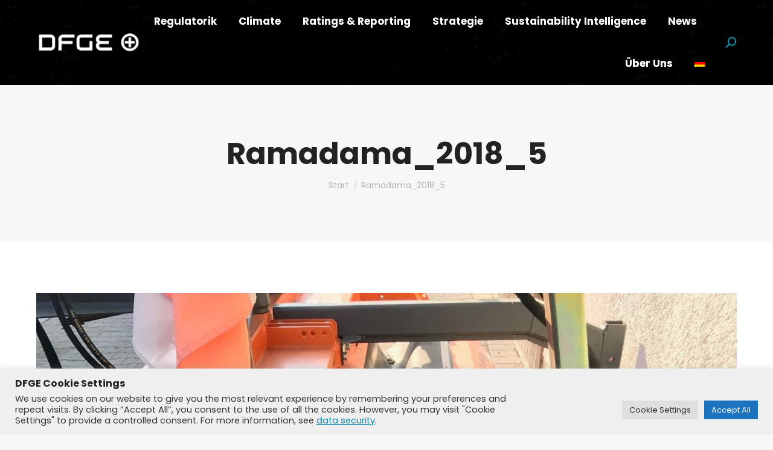

--- FILE ---
content_type: text/html; charset=UTF-8
request_url: https://dfge.de/ramadama_2018/ramadama_2018_5/
body_size: 29685
content:
<!DOCTYPE html>
<!--[if !(IE 6) | !(IE 7) | !(IE 8)  ]><!-->
<html lang="de-DE" class="no-js">
<!--<![endif]-->
<head><script>if(navigator.userAgent.match(/MSIE|Internet Explorer/i)||navigator.userAgent.match(/Trident\/7\..*?rv:11/i)){var href=document.location.href;if(!href.match(/[?&]nowprocket/)){if(href.indexOf("?")==-1){if(href.indexOf("#")==-1){document.location.href=href+"?nowprocket=1"}else{document.location.href=href.replace("#","?nowprocket=1#")}}else{if(href.indexOf("#")==-1){document.location.href=href+"&nowprocket=1"}else{document.location.href=href.replace("#","&nowprocket=1#")}}}}</script><script>(()=>{class RocketLazyLoadScripts{constructor(){this.v="2.0.3";if(navigator.userAgent.match(/125.0.0.0|137.0.0.0|metrix|ping|dare|ptst/i)){this.userEvents=["keydown","keyup","mousedown","mouseup","mousemove","mouseover","mouseenter","mouseout","mouseleave","touchmove","touchstart","touchend","touchcancel","wheel","click","dblclick","input","visibilitychange"];this.attributeEvents=["onblur","onclick","oncontextmenu","ondblclick","onfocus","onmousedown","onmouseenter","onmouseleave","onmousemove","onmouseout","onmouseover","onmouseup","onmousewheel","onscroll","onsubmit"];}else{this.userEvents=["load"];this.attributeEvents=["load"];};}async t(){this.i(),this.o(),/iP(ad|hone)/.test(navigator.userAgent)&&this.h(),this.u(),this.l(this),this.m(),this.k(this),this.p(this),this._(),await Promise.all([this.R(),this.L()]),this.lastBreath=Date.now(),this.S(this),this.P(),this.D(),this.O(),this.M(),await this.C(this.delayedScripts.normal),await this.C(this.delayedScripts.defer),await this.C(this.delayedScripts.async),this.F("domReady"),await this.T(),await this.j(),await this.I(),this.F("windowLoad"),await this.A(),window.dispatchEvent(new Event("rocket-allScriptsLoaded")),this.everythingLoaded=!0,this.lastTouchEnd&&await new Promise((t=>setTimeout(t,500-Date.now()+this.lastTouchEnd))),this.H(),this.F("all"),this.U(),this.W()}i(){this.CSPIssue=sessionStorage.getItem("rocketCSPIssue"),document.addEventListener("securitypolicyviolation",(t=>{this.CSPIssue||"script-src-elem"!==t.violatedDirective||"data"!==t.blockedURI||(this.CSPIssue=!0,sessionStorage.setItem("rocketCSPIssue",!0))}),{isRocket:!0})}o(){window.addEventListener("pageshow",(t=>{this.persisted=t.persisted,this.realWindowLoadedFired=!0}),{isRocket:!0}),window.addEventListener("pagehide",(()=>{this.onFirstUserAction=null}),{isRocket:!0})}h(){let t;function e(e){t=e}window.addEventListener("touchstart",e,{isRocket:!0}),window.addEventListener("touchend",(function i(o){Math.abs(o.changedTouches[0].pageX-t.changedTouches[0].pageX)<10&&Math.abs(o.changedTouches[0].pageY-t.changedTouches[0].pageY)<10&&o.timeStamp-t.timeStamp<200&&(o.target.dispatchEvent(new PointerEvent("click",{target:o.target,bubbles:!0,cancelable:!0,detail:1})),event.preventDefault(),window.removeEventListener("touchstart",e,{isRocket:!0}),window.removeEventListener("touchend",i,{isRocket:!0}))}),{isRocket:!0})}q(t){this.userActionTriggered||("mousemove"!==t.type||this.firstMousemoveIgnored?"keyup"===t.type||"mouseover"===t.type||"mouseout"===t.type||(this.userActionTriggered=!0,this.onFirstUserAction&&this.onFirstUserAction()):this.firstMousemoveIgnored=!0),"click"===t.type&&t.preventDefault(),this.savedUserEvents.length>0&&(t.stopPropagation(),t.stopImmediatePropagation()),"touchstart"===this.lastEvent&&"touchend"===t.type&&(this.lastTouchEnd=Date.now()),"click"===t.type&&(this.lastTouchEnd=0),this.lastEvent=t.type,this.savedUserEvents.push(t)}u(){this.savedUserEvents=[],this.userEventHandler=this.q.bind(this),this.userEvents.forEach((t=>window.addEventListener(t,this.userEventHandler,{passive:!1,isRocket:!0})))}U(){this.userEvents.forEach((t=>window.removeEventListener(t,this.userEventHandler,{passive:!1,isRocket:!0}))),this.savedUserEvents.forEach((t=>{t.target.dispatchEvent(new window[t.constructor.name](t.type,t))}))}m(){this.eventsMutationObserver=new MutationObserver((t=>{const e="return false";for(const i of t){if("attributes"===i.type){const t=i.target.getAttribute(i.attributeName);t&&t!==e&&(i.target.setAttribute("data-rocket-"+i.attributeName,t),i.target["rocket"+i.attributeName]=new Function("event",t),i.target.setAttribute(i.attributeName,e))}"childList"===i.type&&i.addedNodes.forEach((t=>{if(t.nodeType===Node.ELEMENT_NODE)for(const i of t.attributes)this.attributeEvents.includes(i.name)&&i.value&&""!==i.value&&(t.setAttribute("data-rocket-"+i.name,i.value),t["rocket"+i.name]=new Function("event",i.value),t.setAttribute(i.name,e))}))}})),this.eventsMutationObserver.observe(document,{subtree:!0,childList:!0,attributeFilter:this.attributeEvents})}H(){this.eventsMutationObserver.disconnect(),this.attributeEvents.forEach((t=>{document.querySelectorAll("[data-rocket-"+t+"]").forEach((e=>{e.setAttribute(t,e.getAttribute("data-rocket-"+t)),e.removeAttribute("data-rocket-"+t)}))}))}k(t){Object.defineProperty(HTMLElement.prototype,"onclick",{get(){return this.rocketonclick||null},set(e){this.rocketonclick=e,this.setAttribute(t.everythingLoaded?"onclick":"data-rocket-onclick","this.rocketonclick(event)")}})}S(t){function e(e,i){let o=e[i];e[i]=null,Object.defineProperty(e,i,{get:()=>o,set(s){t.everythingLoaded?o=s:e["rocket"+i]=o=s}})}e(document,"onreadystatechange"),e(window,"onload"),e(window,"onpageshow");try{Object.defineProperty(document,"readyState",{get:()=>t.rocketReadyState,set(e){t.rocketReadyState=e},configurable:!0}),document.readyState="loading"}catch(t){console.log("WPRocket DJE readyState conflict, bypassing")}}l(t){this.originalAddEventListener=EventTarget.prototype.addEventListener,this.originalRemoveEventListener=EventTarget.prototype.removeEventListener,this.savedEventListeners=[],EventTarget.prototype.addEventListener=function(e,i,o){o&&o.isRocket||!t.B(e,this)&&!t.userEvents.includes(e)||t.B(e,this)&&!t.userActionTriggered||e.startsWith("rocket-")||t.everythingLoaded?t.originalAddEventListener.call(this,e,i,o):t.savedEventListeners.push({target:this,remove:!1,type:e,func:i,options:o})},EventTarget.prototype.removeEventListener=function(e,i,o){o&&o.isRocket||!t.B(e,this)&&!t.userEvents.includes(e)||t.B(e,this)&&!t.userActionTriggered||e.startsWith("rocket-")||t.everythingLoaded?t.originalRemoveEventListener.call(this,e,i,o):t.savedEventListeners.push({target:this,remove:!0,type:e,func:i,options:o})}}F(t){"all"===t&&(EventTarget.prototype.addEventListener=this.originalAddEventListener,EventTarget.prototype.removeEventListener=this.originalRemoveEventListener),this.savedEventListeners=this.savedEventListeners.filter((e=>{let i=e.type,o=e.target||window;return"domReady"===t&&"DOMContentLoaded"!==i&&"readystatechange"!==i||("windowLoad"===t&&"load"!==i&&"readystatechange"!==i&&"pageshow"!==i||(this.B(i,o)&&(i="rocket-"+i),e.remove?o.removeEventListener(i,e.func,e.options):o.addEventListener(i,e.func,e.options),!1))}))}p(t){let e;function i(e){return t.everythingLoaded?e:e.split(" ").map((t=>"load"===t||t.startsWith("load.")?"rocket-jquery-load":t)).join(" ")}function o(o){function s(e){const s=o.fn[e];o.fn[e]=o.fn.init.prototype[e]=function(){return this[0]===window&&t.userActionTriggered&&("string"==typeof arguments[0]||arguments[0]instanceof String?arguments[0]=i(arguments[0]):"object"==typeof arguments[0]&&Object.keys(arguments[0]).forEach((t=>{const e=arguments[0][t];delete arguments[0][t],arguments[0][i(t)]=e}))),s.apply(this,arguments),this}}if(o&&o.fn&&!t.allJQueries.includes(o)){const e={DOMContentLoaded:[],"rocket-DOMContentLoaded":[]};for(const t in e)document.addEventListener(t,(()=>{e[t].forEach((t=>t()))}),{isRocket:!0});o.fn.ready=o.fn.init.prototype.ready=function(i){function s(){parseInt(o.fn.jquery)>2?setTimeout((()=>i.bind(document)(o))):i.bind(document)(o)}return t.realDomReadyFired?!t.userActionTriggered||t.fauxDomReadyFired?s():e["rocket-DOMContentLoaded"].push(s):e.DOMContentLoaded.push(s),o([])},s("on"),s("one"),s("off"),t.allJQueries.push(o)}e=o}t.allJQueries=[],o(window.jQuery),Object.defineProperty(window,"jQuery",{get:()=>e,set(t){o(t)}})}P(){const t=new Map;document.write=document.writeln=function(e){const i=document.currentScript,o=document.createRange(),s=i.parentElement;let n=t.get(i);void 0===n&&(n=i.nextSibling,t.set(i,n));const c=document.createDocumentFragment();o.setStart(c,0),c.appendChild(o.createContextualFragment(e)),s.insertBefore(c,n)}}async R(){return new Promise((t=>{this.userActionTriggered?t():this.onFirstUserAction=t}))}async L(){return new Promise((t=>{document.addEventListener("DOMContentLoaded",(()=>{this.realDomReadyFired=!0,t()}),{isRocket:!0})}))}async I(){return this.realWindowLoadedFired?Promise.resolve():new Promise((t=>{window.addEventListener("load",t,{isRocket:!0})}))}M(){this.pendingScripts=[];this.scriptsMutationObserver=new MutationObserver((t=>{for(const e of t)e.addedNodes.forEach((t=>{"SCRIPT"!==t.tagName||t.noModule||t.isWPRocket||this.pendingScripts.push({script:t,promise:new Promise((e=>{const i=()=>{const i=this.pendingScripts.findIndex((e=>e.script===t));i>=0&&this.pendingScripts.splice(i,1),e()};t.addEventListener("load",i,{isRocket:!0}),t.addEventListener("error",i,{isRocket:!0}),setTimeout(i,1e3)}))})}))})),this.scriptsMutationObserver.observe(document,{childList:!0,subtree:!0})}async j(){await this.J(),this.pendingScripts.length?(await this.pendingScripts[0].promise,await this.j()):this.scriptsMutationObserver.disconnect()}D(){this.delayedScripts={normal:[],async:[],defer:[]},document.querySelectorAll("script[type$=rocketlazyloadscript]").forEach((t=>{t.hasAttribute("data-rocket-src")?t.hasAttribute("async")&&!1!==t.async?this.delayedScripts.async.push(t):t.hasAttribute("defer")&&!1!==t.defer||"module"===t.getAttribute("data-rocket-type")?this.delayedScripts.defer.push(t):this.delayedScripts.normal.push(t):this.delayedScripts.normal.push(t)}))}async _(){await this.L();let t=[];document.querySelectorAll("script[type$=rocketlazyloadscript][data-rocket-src]").forEach((e=>{let i=e.getAttribute("data-rocket-src");if(i&&!i.startsWith("data:")){i.startsWith("//")&&(i=location.protocol+i);try{const o=new URL(i).origin;o!==location.origin&&t.push({src:o,crossOrigin:e.crossOrigin||"module"===e.getAttribute("data-rocket-type")})}catch(t){}}})),t=[...new Map(t.map((t=>[JSON.stringify(t),t]))).values()],this.N(t,"preconnect")}async $(t){if(await this.G(),!0!==t.noModule||!("noModule"in HTMLScriptElement.prototype))return new Promise((e=>{let i;function o(){(i||t).setAttribute("data-rocket-status","executed"),e()}try{if(navigator.userAgent.includes("Firefox/")||""===navigator.vendor||this.CSPIssue)i=document.createElement("script"),[...t.attributes].forEach((t=>{let e=t.nodeName;"type"!==e&&("data-rocket-type"===e&&(e="type"),"data-rocket-src"===e&&(e="src"),i.setAttribute(e,t.nodeValue))})),t.text&&(i.text=t.text),t.nonce&&(i.nonce=t.nonce),i.hasAttribute("src")?(i.addEventListener("load",o,{isRocket:!0}),i.addEventListener("error",(()=>{i.setAttribute("data-rocket-status","failed-network"),e()}),{isRocket:!0}),setTimeout((()=>{i.isConnected||e()}),1)):(i.text=t.text,o()),i.isWPRocket=!0,t.parentNode.replaceChild(i,t);else{const i=t.getAttribute("data-rocket-type"),s=t.getAttribute("data-rocket-src");i?(t.type=i,t.removeAttribute("data-rocket-type")):t.removeAttribute("type"),t.addEventListener("load",o,{isRocket:!0}),t.addEventListener("error",(i=>{this.CSPIssue&&i.target.src.startsWith("data:")?(console.log("WPRocket: CSP fallback activated"),t.removeAttribute("src"),this.$(t).then(e)):(t.setAttribute("data-rocket-status","failed-network"),e())}),{isRocket:!0}),s?(t.fetchPriority="high",t.removeAttribute("data-rocket-src"),t.src=s):t.src="data:text/javascript;base64,"+window.btoa(unescape(encodeURIComponent(t.text)))}}catch(i){t.setAttribute("data-rocket-status","failed-transform"),e()}}));t.setAttribute("data-rocket-status","skipped")}async C(t){const e=t.shift();return e?(e.isConnected&&await this.$(e),this.C(t)):Promise.resolve()}O(){this.N([...this.delayedScripts.normal,...this.delayedScripts.defer,...this.delayedScripts.async],"preload")}N(t,e){this.trash=this.trash||[];let i=!0;var o=document.createDocumentFragment();t.forEach((t=>{const s=t.getAttribute&&t.getAttribute("data-rocket-src")||t.src;if(s&&!s.startsWith("data:")){const n=document.createElement("link");n.href=s,n.rel=e,"preconnect"!==e&&(n.as="script",n.fetchPriority=i?"high":"low"),t.getAttribute&&"module"===t.getAttribute("data-rocket-type")&&(n.crossOrigin=!0),t.crossOrigin&&(n.crossOrigin=t.crossOrigin),t.integrity&&(n.integrity=t.integrity),t.nonce&&(n.nonce=t.nonce),o.appendChild(n),this.trash.push(n),i=!1}})),document.head.appendChild(o)}W(){this.trash.forEach((t=>t.remove()))}async T(){try{document.readyState="interactive"}catch(t){}this.fauxDomReadyFired=!0;try{await this.G(),document.dispatchEvent(new Event("rocket-readystatechange")),await this.G(),document.rocketonreadystatechange&&document.rocketonreadystatechange(),await this.G(),document.dispatchEvent(new Event("rocket-DOMContentLoaded")),await this.G(),window.dispatchEvent(new Event("rocket-DOMContentLoaded"))}catch(t){console.error(t)}}async A(){try{document.readyState="complete"}catch(t){}try{await this.G(),document.dispatchEvent(new Event("rocket-readystatechange")),await this.G(),document.rocketonreadystatechange&&document.rocketonreadystatechange(),await this.G(),window.dispatchEvent(new Event("rocket-load")),await this.G(),window.rocketonload&&window.rocketonload(),await this.G(),this.allJQueries.forEach((t=>t(window).trigger("rocket-jquery-load"))),await this.G();const t=new Event("rocket-pageshow");t.persisted=this.persisted,window.dispatchEvent(t),await this.G(),window.rocketonpageshow&&window.rocketonpageshow({persisted:this.persisted})}catch(t){console.error(t)}}async G(){Date.now()-this.lastBreath>45&&(await this.J(),this.lastBreath=Date.now())}async J(){return document.hidden?new Promise((t=>setTimeout(t))):new Promise((t=>requestAnimationFrame(t)))}B(t,e){return e===document&&"readystatechange"===t||(e===document&&"DOMContentLoaded"===t||(e===window&&"DOMContentLoaded"===t||(e===window&&"load"===t||e===window&&"pageshow"===t)))}static run(){(new RocketLazyLoadScripts).t()}}RocketLazyLoadScripts.run()})();</script>
	<meta charset="UTF-8" />
				<meta name="viewport" content="width=device-width, initial-scale=1, maximum-scale=1, user-scalable=0"/>
			<meta name="theme-color" content="#00adea"/>	<link rel="profile" href="https://gmpg.org/xfn/11" />
	<meta name='robots' content='index, follow, max-image-preview:large, max-snippet:-1, max-video-preview:-1' />
<link rel="alternate" hreflang="de" href="https://dfge.de/ramadama_2018/ramadama_2018_5/" />
<link rel="alternate" hreflang="x-default" href="https://dfge.de/ramadama_2018/ramadama_2018_5/" />

	<!-- This site is optimized with the Yoast SEO plugin v26.8 - https://yoast.com/product/yoast-seo-wordpress/ -->
	<title>Ramadama_2018_5 - DFGE - Institute for Energy, Ecology and Economy</title><link rel="stylesheet" href="https://dfge.de/wp-content/cache/min/1/5d65e122c6cdceecbeb89ae318f7423a.css" media="all" data-minify="1" />
	<link rel="canonical" href="https://dfge.de/ramadama_2018/ramadama_2018_5/" />
	<meta property="og:locale" content="de_DE" />
	<meta property="og:type" content="article" />
	<meta property="og:title" content="Ramadama_2018_5 - DFGE - Institute for Energy, Ecology and Economy" />
	<meta property="og:url" content="https://dfge.de/ramadama_2018/ramadama_2018_5/" />
	<meta property="og:site_name" content="DFGE - Institute for Energy, Ecology and Economy" />
	<meta property="article:modified_time" content="2019-10-18T07:10:51+00:00" />
	<meta property="og:image" content="https://dfge.de/ramadama_2018/ramadama_2018_5" />
	<meta property="og:image:width" content="1512" />
	<meta property="og:image:height" content="2016" />
	<meta property="og:image:type" content="image/jpeg" />
	<meta name="twitter:card" content="summary_large_image" />
	<meta name="twitter:site" content="@DFGEnergy" />
	<script type="application/ld+json" class="yoast-schema-graph">{"@context":"https://schema.org","@graph":[{"@type":"WebPage","@id":"https://dfge.de/ramadama_2018/ramadama_2018_5/","url":"https://dfge.de/ramadama_2018/ramadama_2018_5/","name":"Ramadama_2018_5 - DFGE - Institute for Energy, Ecology and Economy","isPartOf":{"@id":"https://dfge.de/#website"},"primaryImageOfPage":{"@id":"https://dfge.de/ramadama_2018/ramadama_2018_5/#primaryimage"},"image":{"@id":"https://dfge.de/ramadama_2018/ramadama_2018_5/#primaryimage"},"thumbnailUrl":"https://dfge.de/wp-content/uploads/Ramadama_2018_5-e1540910626799.jpg","datePublished":"2018-10-30T14:41:50+00:00","dateModified":"2019-10-18T07:10:51+00:00","breadcrumb":{"@id":"https://dfge.de/ramadama_2018/ramadama_2018_5/#breadcrumb"},"inLanguage":"de","potentialAction":[{"@type":"ReadAction","target":["https://dfge.de/ramadama_2018/ramadama_2018_5/"]}]},{"@type":"ImageObject","inLanguage":"de","@id":"https://dfge.de/ramadama_2018/ramadama_2018_5/#primaryimage","url":"https://dfge.de/wp-content/uploads/Ramadama_2018_5-e1540910626799.jpg","contentUrl":"https://dfge.de/wp-content/uploads/Ramadama_2018_5-e1540910626799.jpg","width":1512,"height":2016,"caption":"picture of three garbage bags from the ramadama"},{"@type":"BreadcrumbList","@id":"https://dfge.de/ramadama_2018/ramadama_2018_5/#breadcrumb","itemListElement":[{"@type":"ListItem","position":1,"name":"Home","item":"https://dfge.de/"},{"@type":"ListItem","position":2,"name":"Ramadama für eine saubere Umwelt","item":"https://dfge.de/ramadama_2018/"},{"@type":"ListItem","position":3,"name":"Ramadama_2018_5"}]},{"@type":"WebSite","@id":"https://dfge.de/#website","url":"https://dfge.de/","name":"DFGE - Institute for Energy, Ecology and Economy","description":"CO2-Management Unternehmen und Produkte, Carbon Footprint, CDP Beratung, EcoVadis, CSR, GRI Consulting, UN Global Compact.","potentialAction":[{"@type":"SearchAction","target":{"@type":"EntryPoint","urlTemplate":"https://dfge.de/?s={search_term_string}"},"query-input":{"@type":"PropertyValueSpecification","valueRequired":true,"valueName":"search_term_string"}}],"inLanguage":"de"}]}</script>
	<!-- / Yoast SEO plugin. -->


<link rel='dns-prefetch' href='//js.hs-scripts.com' />
<link rel='dns-prefetch' href='//platform-api.sharethis.com' />
<link rel='dns-prefetch' href='//netdna.bootstrapcdn.com' />


<link rel="alternate" type="application/rss+xml" title="DFGE - Institute for Energy, Ecology and Economy &raquo; Feed" href="https://dfge.de/feed/" />
<link rel="alternate" type="application/rss+xml" title="DFGE - Institute for Energy, Ecology and Economy &raquo; Kommentar-Feed" href="https://dfge.de/comments/feed/" />
<link rel="alternate" type="application/rss+xml" title="DFGE - Institute for Energy, Ecology and Economy &raquo; Ramadama_2018_5-Kommentar-Feed" href="https://dfge.de/ramadama_2018/ramadama_2018_5/feed/" />
<link rel="alternate" title="oEmbed (JSON)" type="application/json+oembed" href="https://dfge.de/wp-json/oembed/1.0/embed?url=https%3A%2F%2Fdfge.de%2Framadama_2018%2Framadama_2018_5%2F" />
<link rel="alternate" title="oEmbed (XML)" type="text/xml+oembed" href="https://dfge.de/wp-json/oembed/1.0/embed?url=https%3A%2F%2Fdfge.de%2Framadama_2018%2Framadama_2018_5%2F&#038;format=xml" />
<style id='wp-img-auto-sizes-contain-inline-css'>
img:is([sizes=auto i],[sizes^="auto," i]){contain-intrinsic-size:3000px 1500px}
/*# sourceURL=wp-img-auto-sizes-contain-inline-css */
</style>
<style id='wp-emoji-styles-inline-css'>

	img.wp-smiley, img.emoji {
		display: inline !important;
		border: none !important;
		box-shadow: none !important;
		height: 1em !important;
		width: 1em !important;
		margin: 0 0.07em !important;
		vertical-align: -0.1em !important;
		background: none !important;
		padding: 0 !important;
	}
/*# sourceURL=wp-emoji-styles-inline-css */
</style>

<style id='global-styles-inline-css'>
:root{--wp--preset--aspect-ratio--square: 1;--wp--preset--aspect-ratio--4-3: 4/3;--wp--preset--aspect-ratio--3-4: 3/4;--wp--preset--aspect-ratio--3-2: 3/2;--wp--preset--aspect-ratio--2-3: 2/3;--wp--preset--aspect-ratio--16-9: 16/9;--wp--preset--aspect-ratio--9-16: 9/16;--wp--preset--color--black: #000000;--wp--preset--color--cyan-bluish-gray: #abb8c3;--wp--preset--color--white: #FFF;--wp--preset--color--pale-pink: #f78da7;--wp--preset--color--vivid-red: #cf2e2e;--wp--preset--color--luminous-vivid-orange: #ff6900;--wp--preset--color--luminous-vivid-amber: #fcb900;--wp--preset--color--light-green-cyan: #7bdcb5;--wp--preset--color--vivid-green-cyan: #00d084;--wp--preset--color--pale-cyan-blue: #8ed1fc;--wp--preset--color--vivid-cyan-blue: #0693e3;--wp--preset--color--vivid-purple: #9b51e0;--wp--preset--color--accent: #00adea;--wp--preset--color--dark-gray: #111;--wp--preset--color--light-gray: #767676;--wp--preset--gradient--vivid-cyan-blue-to-vivid-purple: linear-gradient(135deg,rgb(6,147,227) 0%,rgb(155,81,224) 100%);--wp--preset--gradient--light-green-cyan-to-vivid-green-cyan: linear-gradient(135deg,rgb(122,220,180) 0%,rgb(0,208,130) 100%);--wp--preset--gradient--luminous-vivid-amber-to-luminous-vivid-orange: linear-gradient(135deg,rgb(252,185,0) 0%,rgb(255,105,0) 100%);--wp--preset--gradient--luminous-vivid-orange-to-vivid-red: linear-gradient(135deg,rgb(255,105,0) 0%,rgb(207,46,46) 100%);--wp--preset--gradient--very-light-gray-to-cyan-bluish-gray: linear-gradient(135deg,rgb(238,238,238) 0%,rgb(169,184,195) 100%);--wp--preset--gradient--cool-to-warm-spectrum: linear-gradient(135deg,rgb(74,234,220) 0%,rgb(151,120,209) 20%,rgb(207,42,186) 40%,rgb(238,44,130) 60%,rgb(251,105,98) 80%,rgb(254,248,76) 100%);--wp--preset--gradient--blush-light-purple: linear-gradient(135deg,rgb(255,206,236) 0%,rgb(152,150,240) 100%);--wp--preset--gradient--blush-bordeaux: linear-gradient(135deg,rgb(254,205,165) 0%,rgb(254,45,45) 50%,rgb(107,0,62) 100%);--wp--preset--gradient--luminous-dusk: linear-gradient(135deg,rgb(255,203,112) 0%,rgb(199,81,192) 50%,rgb(65,88,208) 100%);--wp--preset--gradient--pale-ocean: linear-gradient(135deg,rgb(255,245,203) 0%,rgb(182,227,212) 50%,rgb(51,167,181) 100%);--wp--preset--gradient--electric-grass: linear-gradient(135deg,rgb(202,248,128) 0%,rgb(113,206,126) 100%);--wp--preset--gradient--midnight: linear-gradient(135deg,rgb(2,3,129) 0%,rgb(40,116,252) 100%);--wp--preset--font-size--small: 13px;--wp--preset--font-size--medium: 20px;--wp--preset--font-size--large: 36px;--wp--preset--font-size--x-large: 42px;--wp--preset--spacing--20: 0.44rem;--wp--preset--spacing--30: 0.67rem;--wp--preset--spacing--40: 1rem;--wp--preset--spacing--50: 1.5rem;--wp--preset--spacing--60: 2.25rem;--wp--preset--spacing--70: 3.38rem;--wp--preset--spacing--80: 5.06rem;--wp--preset--shadow--natural: 6px 6px 9px rgba(0, 0, 0, 0.2);--wp--preset--shadow--deep: 12px 12px 50px rgba(0, 0, 0, 0.4);--wp--preset--shadow--sharp: 6px 6px 0px rgba(0, 0, 0, 0.2);--wp--preset--shadow--outlined: 6px 6px 0px -3px rgb(255, 255, 255), 6px 6px rgb(0, 0, 0);--wp--preset--shadow--crisp: 6px 6px 0px rgb(0, 0, 0);}:where(.is-layout-flex){gap: 0.5em;}:where(.is-layout-grid){gap: 0.5em;}body .is-layout-flex{display: flex;}.is-layout-flex{flex-wrap: wrap;align-items: center;}.is-layout-flex > :is(*, div){margin: 0;}body .is-layout-grid{display: grid;}.is-layout-grid > :is(*, div){margin: 0;}:where(.wp-block-columns.is-layout-flex){gap: 2em;}:where(.wp-block-columns.is-layout-grid){gap: 2em;}:where(.wp-block-post-template.is-layout-flex){gap: 1.25em;}:where(.wp-block-post-template.is-layout-grid){gap: 1.25em;}.has-black-color{color: var(--wp--preset--color--black) !important;}.has-cyan-bluish-gray-color{color: var(--wp--preset--color--cyan-bluish-gray) !important;}.has-white-color{color: var(--wp--preset--color--white) !important;}.has-pale-pink-color{color: var(--wp--preset--color--pale-pink) !important;}.has-vivid-red-color{color: var(--wp--preset--color--vivid-red) !important;}.has-luminous-vivid-orange-color{color: var(--wp--preset--color--luminous-vivid-orange) !important;}.has-luminous-vivid-amber-color{color: var(--wp--preset--color--luminous-vivid-amber) !important;}.has-light-green-cyan-color{color: var(--wp--preset--color--light-green-cyan) !important;}.has-vivid-green-cyan-color{color: var(--wp--preset--color--vivid-green-cyan) !important;}.has-pale-cyan-blue-color{color: var(--wp--preset--color--pale-cyan-blue) !important;}.has-vivid-cyan-blue-color{color: var(--wp--preset--color--vivid-cyan-blue) !important;}.has-vivid-purple-color{color: var(--wp--preset--color--vivid-purple) !important;}.has-black-background-color{background-color: var(--wp--preset--color--black) !important;}.has-cyan-bluish-gray-background-color{background-color: var(--wp--preset--color--cyan-bluish-gray) !important;}.has-white-background-color{background-color: var(--wp--preset--color--white) !important;}.has-pale-pink-background-color{background-color: var(--wp--preset--color--pale-pink) !important;}.has-vivid-red-background-color{background-color: var(--wp--preset--color--vivid-red) !important;}.has-luminous-vivid-orange-background-color{background-color: var(--wp--preset--color--luminous-vivid-orange) !important;}.has-luminous-vivid-amber-background-color{background-color: var(--wp--preset--color--luminous-vivid-amber) !important;}.has-light-green-cyan-background-color{background-color: var(--wp--preset--color--light-green-cyan) !important;}.has-vivid-green-cyan-background-color{background-color: var(--wp--preset--color--vivid-green-cyan) !important;}.has-pale-cyan-blue-background-color{background-color: var(--wp--preset--color--pale-cyan-blue) !important;}.has-vivid-cyan-blue-background-color{background-color: var(--wp--preset--color--vivid-cyan-blue) !important;}.has-vivid-purple-background-color{background-color: var(--wp--preset--color--vivid-purple) !important;}.has-black-border-color{border-color: var(--wp--preset--color--black) !important;}.has-cyan-bluish-gray-border-color{border-color: var(--wp--preset--color--cyan-bluish-gray) !important;}.has-white-border-color{border-color: var(--wp--preset--color--white) !important;}.has-pale-pink-border-color{border-color: var(--wp--preset--color--pale-pink) !important;}.has-vivid-red-border-color{border-color: var(--wp--preset--color--vivid-red) !important;}.has-luminous-vivid-orange-border-color{border-color: var(--wp--preset--color--luminous-vivid-orange) !important;}.has-luminous-vivid-amber-border-color{border-color: var(--wp--preset--color--luminous-vivid-amber) !important;}.has-light-green-cyan-border-color{border-color: var(--wp--preset--color--light-green-cyan) !important;}.has-vivid-green-cyan-border-color{border-color: var(--wp--preset--color--vivid-green-cyan) !important;}.has-pale-cyan-blue-border-color{border-color: var(--wp--preset--color--pale-cyan-blue) !important;}.has-vivid-cyan-blue-border-color{border-color: var(--wp--preset--color--vivid-cyan-blue) !important;}.has-vivid-purple-border-color{border-color: var(--wp--preset--color--vivid-purple) !important;}.has-vivid-cyan-blue-to-vivid-purple-gradient-background{background: var(--wp--preset--gradient--vivid-cyan-blue-to-vivid-purple) !important;}.has-light-green-cyan-to-vivid-green-cyan-gradient-background{background: var(--wp--preset--gradient--light-green-cyan-to-vivid-green-cyan) !important;}.has-luminous-vivid-amber-to-luminous-vivid-orange-gradient-background{background: var(--wp--preset--gradient--luminous-vivid-amber-to-luminous-vivid-orange) !important;}.has-luminous-vivid-orange-to-vivid-red-gradient-background{background: var(--wp--preset--gradient--luminous-vivid-orange-to-vivid-red) !important;}.has-very-light-gray-to-cyan-bluish-gray-gradient-background{background: var(--wp--preset--gradient--very-light-gray-to-cyan-bluish-gray) !important;}.has-cool-to-warm-spectrum-gradient-background{background: var(--wp--preset--gradient--cool-to-warm-spectrum) !important;}.has-blush-light-purple-gradient-background{background: var(--wp--preset--gradient--blush-light-purple) !important;}.has-blush-bordeaux-gradient-background{background: var(--wp--preset--gradient--blush-bordeaux) !important;}.has-luminous-dusk-gradient-background{background: var(--wp--preset--gradient--luminous-dusk) !important;}.has-pale-ocean-gradient-background{background: var(--wp--preset--gradient--pale-ocean) !important;}.has-electric-grass-gradient-background{background: var(--wp--preset--gradient--electric-grass) !important;}.has-midnight-gradient-background{background: var(--wp--preset--gradient--midnight) !important;}.has-small-font-size{font-size: var(--wp--preset--font-size--small) !important;}.has-medium-font-size{font-size: var(--wp--preset--font-size--medium) !important;}.has-large-font-size{font-size: var(--wp--preset--font-size--large) !important;}.has-x-large-font-size{font-size: var(--wp--preset--font-size--x-large) !important;}
/*# sourceURL=global-styles-inline-css */
</style>

<style id='classic-theme-styles-inline-css'>
/*! This file is auto-generated */
.wp-block-button__link{color:#fff;background-color:#32373c;border-radius:9999px;box-shadow:none;text-decoration:none;padding:calc(.667em + 2px) calc(1.333em + 2px);font-size:1.125em}.wp-block-file__button{background:#32373c;color:#fff;text-decoration:none}
/*# sourceURL=/wp-includes/css/classic-themes.min.css */
</style>


<link rel='stylesheet' id='wpzoom-social-icons-socicon-css' href='[data-uri]' media='all' data-type="kppassive" data-kplinkhref="https://dfge.de/wp-content/plugins/social-icons-widget-by-wpzoom/assets/css/wpzoom-socicon.css?ver=1768491097" />

<link rel='stylesheet' id='wpzoom-social-icons-genericons-css' href='[data-uri]' media='all' data-type="kppassive" data-kplinkhref="https://dfge.de/wp-content/plugins/social-icons-widget-by-wpzoom/assets/css/genericons.css?ver=1768491097" />








<style id='wpml-legacy-horizontal-list-0-inline-css'>
.wpml-ls-statics-shortcode_actions{background-color:#ffffff;}.wpml-ls-statics-shortcode_actions, .wpml-ls-statics-shortcode_actions .wpml-ls-sub-menu, .wpml-ls-statics-shortcode_actions a {border-color:#cdcdcd;}.wpml-ls-statics-shortcode_actions a, .wpml-ls-statics-shortcode_actions .wpml-ls-sub-menu a, .wpml-ls-statics-shortcode_actions .wpml-ls-sub-menu a:link, .wpml-ls-statics-shortcode_actions li:not(.wpml-ls-current-language) .wpml-ls-link, .wpml-ls-statics-shortcode_actions li:not(.wpml-ls-current-language) .wpml-ls-link:link {color:#444444;background-color:#ffffff;}.wpml-ls-statics-shortcode_actions .wpml-ls-sub-menu a:hover,.wpml-ls-statics-shortcode_actions .wpml-ls-sub-menu a:focus, .wpml-ls-statics-shortcode_actions .wpml-ls-sub-menu a:link:hover, .wpml-ls-statics-shortcode_actions .wpml-ls-sub-menu a:link:focus {color:#000000;background-color:#eeeeee;}.wpml-ls-statics-shortcode_actions .wpml-ls-current-language > a {color:#444444;background-color:#ffffff;}.wpml-ls-statics-shortcode_actions .wpml-ls-current-language:hover>a, .wpml-ls-statics-shortcode_actions .wpml-ls-current-language>a:focus {color:#000000;background-color:#eeeeee;}
/*# sourceURL=wpml-legacy-horizontal-list-0-inline-css */
</style>


<link rel='stylesheet' id='the7-font-css' href='[data-uri]' media='all' data-type="kppassive" data-kplinkhref="https://dfge.de/wp-content/themes/dt-the7/fonts/icomoon-the7-font/icomoon-the7-font.min.css?ver=14.2.0" />
<link rel='stylesheet' id='the7-awesome-fonts-css' href='[data-uri]' media='all' data-type="kppassive" data-kplinkhref="https://dfge.de/wp-content/themes/dt-the7/fonts/FontAwesome/css/all.min.css?ver=14.2.0" />


<link rel='stylesheet' id='wpzoom-social-icons-font-awesome-3-css' href='[data-uri]' media='all' data-type="kppassive" data-kplinkhref="https://dfge.de/wp-content/plugins/social-icons-widget-by-wpzoom/assets/css/font-awesome-3.min.css?ver=1768491097" />

<link rel='stylesheet' id='fontawesome-css' href='[data-uri]' media='all' data-type="kppassive" data-kplinkhref="//netdna.bootstrapcdn.com/font-awesome/3.2.1/css/font-awesome.min.css?ver=1.3.9" />


<style id='dt-main-inline-css'>
body #load {
  display: block;
  height: 100%;
  overflow: hidden;
  position: fixed;
  width: 100%;
  z-index: 9901;
  opacity: 1;
  visibility: visible;
  transition: all .35s ease-out;
}
.load-wrap {
  width: 100%;
  height: 100%;
  background-position: center center;
  background-repeat: no-repeat;
  text-align: center;
  display: -ms-flexbox;
  display: -ms-flex;
  display: flex;
  -ms-align-items: center;
  -ms-flex-align: center;
  align-items: center;
  -ms-flex-flow: column wrap;
  flex-flow: column wrap;
  -ms-flex-pack: center;
  -ms-justify-content: center;
  justify-content: center;
}
.load-wrap > svg {
  position: absolute;
  top: 50%;
  left: 50%;
  transform: translate(-50%,-50%);
}
#load {
  background: var(--the7-elementor-beautiful-loading-bg,#ffffff);
  --the7-beautiful-spinner-color2: var(--the7-beautiful-spinner-color,#00adea);
}

/*# sourceURL=dt-main-inline-css */
</style>










<link rel='preload' as='font'  id='wpzoom-social-icons-font-academicons-woff2-css' href='https://dfge.de/wp-content/plugins/social-icons-widget-by-wpzoom/assets/font/academicons.woff2?v=1.9.2' type='font/woff2' crossorigin />
<link rel='preload' as='font'  id='wpzoom-social-icons-font-fontawesome-3-woff2-css' href='https://dfge.de/wp-content/plugins/social-icons-widget-by-wpzoom/assets/font/fontawesome-webfont.woff2?v=4.7.0' type='font/woff2' crossorigin />
<link rel='preload' as='font'  id='wpzoom-social-icons-font-fontawesome-5-brands-woff2-css' href='https://dfge.de/wp-content/plugins/social-icons-widget-by-wpzoom/assets/font/fa-brands-400.woff2' type='font/woff2' crossorigin />
<link rel='preload' as='font'  id='wpzoom-social-icons-font-fontawesome-5-regular-woff2-css' href='https://dfge.de/wp-content/plugins/social-icons-widget-by-wpzoom/assets/font/fa-regular-400.woff2' type='font/woff2' crossorigin />
<link rel='preload' as='font'  id='wpzoom-social-icons-font-fontawesome-5-solid-woff2-css' href='https://dfge.de/wp-content/plugins/social-icons-widget-by-wpzoom/assets/font/fa-solid-900.woff2' type='font/woff2' crossorigin />
<link rel='preload' as='font'  id='wpzoom-social-icons-font-genericons-woff-css' href='https://dfge.de/wp-content/plugins/social-icons-widget-by-wpzoom/assets/font/Genericons.woff' type='font/woff' crossorigin />
<link rel='preload' as='font'  id='wpzoom-social-icons-font-socicon-woff2-css' href='https://dfge.de/wp-content/plugins/social-icons-widget-by-wpzoom/assets/font/socicon.woff2?v=4.5.4' type='font/woff2' crossorigin />
		<style>
			/* Accessible for screen readers but hidden from view */
			.fa-hidden { position:absolute; left:-10000px; top:auto; width:1px; height:1px; overflow:hidden; }
			.rtl .fa-hidden { left:10000px; }
			.fa-showtext { margin-right: 5px; }
		</style>
		<script type="rocketlazyloadscript" data-rocket-src="https://dfge.de/wp-includes/js/jquery/jquery.min.js?ver=3.7.1" id="jquery-core-js"></script>
<script type="rocketlazyloadscript" data-rocket-src="https://dfge.de/wp-includes/js/jquery/jquery-migrate.min.js?ver=3.4.1" id="jquery-migrate-js"></script>
<script id="wpml-cookie-js-extra">
var wpml_cookies = {"wp-wpml_current_language":{"value":"de","expires":1,"path":"/"}};
var wpml_cookies = {"wp-wpml_current_language":{"value":"de","expires":1,"path":"/"}};
//# sourceURL=wpml-cookie-js-extra
</script>
<script type="rocketlazyloadscript" data-rocket-src="https://dfge.de/wp-content/plugins/sitepress-multilingual-cms/res/js/cookies/language-cookie.js?ver=486900" id="wpml-cookie-js" defer data-wp-strategy="defer"></script>
<script id="cookie-law-info-js-extra">
var Cli_Data = {"nn_cookie_ids":["_ga_*","__hstc","hubspotutk","wp-wpml_current_language","__sharethis_cookie_test__","_gat","cookielawinfo-checkbox-advertisement","_GRECAPTCHA","__cf_bm","__hssrc","__hssc","_ga","_gid","_cfuvid","CookieLawInfoConsent"],"cookielist":[],"non_necessary_cookies":{"necessary":["_GRECAPTCHA","__cf_bm","__hssrc","__hssc","CookieLawInfoConsent"],"functional":["wp-wpml_current_language","__sharethis_cookie_test__"],"performance":["_gat"],"analytics":["_ga_*","__hstc","hubspotutk","_ga","_gid"],"others":["_cfuvid"]},"ccpaEnabled":"","ccpaRegionBased":"","ccpaBarEnabled":"","strictlyEnabled":["necessary","obligatoire"],"ccpaType":"gdpr","js_blocking":"1","custom_integration":"","triggerDomRefresh":"","secure_cookies":""};
var cli_cookiebar_settings = {"animate_speed_hide":"500","animate_speed_show":"500","background":"#efefef","border":"#b1a6a6c2","border_on":"","button_1_button_colour":"#1e73be","button_1_button_hover":"#185c98","button_1_link_colour":"#fff","button_1_as_button":"1","button_1_new_win":"","button_2_button_colour":"#333","button_2_button_hover":"#292929","button_2_link_colour":"#444","button_2_as_button":"","button_2_hidebar":"","button_3_button_colour":"#1e73be","button_3_button_hover":"#185c98","button_3_link_colour":"#333333","button_3_as_button":"1","button_3_new_win":"","button_4_button_colour":"#dedfe0","button_4_button_hover":"#b2b2b3","button_4_link_colour":"#333333","button_4_as_button":"1","button_7_button_colour":"#1e73be","button_7_button_hover":"#185c98","button_7_link_colour":"#fff","button_7_as_button":"1","button_7_new_win":"","font_family":"inherit","header_fix":"","notify_animate_hide":"1","notify_animate_show":"","notify_div_id":"#cookie-law-info-bar","notify_position_horizontal":"right","notify_position_vertical":"bottom","scroll_close":"","scroll_close_reload":"","accept_close_reload":"","reject_close_reload":"","showagain_tab":"","showagain_background":"#fff","showagain_border":"#000","showagain_div_id":"#cookie-law-info-again","showagain_x_position":"100px","text":"#333333","show_once_yn":"","show_once":"10000","logging_on":"","as_popup":"","popup_overlay":"1","bar_heading_text":"DFGE Cookie Settings","cookie_bar_as":"banner","popup_showagain_position":"bottom-right","widget_position":"left"};
var log_object = {"ajax_url":"https://dfge.de/wp-admin/admin-ajax.php"};
//# sourceURL=cookie-law-info-js-extra
</script>
<script type="rocketlazyloadscript" data-rocket-src="https://dfge.de/wp-content/plugins/cookie-law-info/legacy/public/js/cookie-law-info-public.js?ver=3.3.9.1" id="cookie-law-info-js"></script>
<script type="rocketlazyloadscript" data-rocket-src="https://dfge.de/wp-content/plugins/email-encoder-bundle/assets/js/custom.js?ver=2c542c9989f589cd5318f5cef6a9ecd7" id="eeb-js-frontend-js"></script>
<script type="rocketlazyloadscript" data-rocket-src="//platform-api.sharethis.com/js/sharethis.js#source=googleanalytics-wordpress#product=ga&amp;property=62442e1a4995c10019c69238" id="googleanalytics-platform-sharethis-js"></script>
<script id="dt-above-fold-js-extra">
var dtLocal = {"themeUrl":"https://dfge.de/wp-content/themes/dt-the7","passText":"Um diesen gesch\u00fctzten Eintrag anzusehen, geben Sie bitte das Passwort ein:","moreButtonText":{"loading":"Lade...","loadMore":"Mehr laden"},"postID":"18311","ajaxurl":"https://dfge.de/wp-admin/admin-ajax.php","REST":{"baseUrl":"https://dfge.de/wp-json/the7/v1","endpoints":{"sendMail":"/send-mail"}},"contactMessages":{"required":"One or more fields have an error. Please check and try again.","terms":"Please accept the privacy policy.","fillTheCaptchaError":"Please, fill the captcha."},"captchaSiteKey":"","ajaxNonce":"65d73b225c","pageData":"","themeSettings":{"smoothScroll":"off","lazyLoading":false,"desktopHeader":{"height":140},"ToggleCaptionEnabled":"disabled","ToggleCaption":"Navigation","floatingHeader":{"showAfter":140,"showMenu":true,"height":60,"logo":{"showLogo":true,"html":"\u003Cimg class=\" preload-me\" src=\"https://dfge.de/wp-content/uploads/Logo_DFGE_Web_LowRes_White.png\" srcset=\"https://dfge.de/wp-content/uploads/Logo_DFGE_Web_LowRes_White.png 200w, https://dfge.de/wp-content/uploads/Logo_DFGE_Web_HighRes_White.png 833w\" width=\"200\" height=\"60\"   sizes=\"200px\" alt=\"DFGE - Institute for Energy, Ecology and Economy\" /\u003E","url":"https://dfge.de/"}},"topLine":{"floatingTopLine":{"logo":{"showLogo":false,"html":""}}},"mobileHeader":{"firstSwitchPoint":992,"secondSwitchPoint":778,"firstSwitchPointHeight":60,"secondSwitchPointHeight":60,"mobileToggleCaptionEnabled":"disabled","mobileToggleCaption":"Menu"},"stickyMobileHeaderFirstSwitch":{"logo":{"html":"\u003Cimg class=\" preload-me\" src=\"https://dfge.de/wp-content/uploads/Logo_DFGE_Web_LowRes_White.png\" srcset=\"https://dfge.de/wp-content/uploads/Logo_DFGE_Web_LowRes_White.png 200w, https://dfge.de/wp-content/uploads/Logo_DFGE_Web_HighRes_White.png 833w\" width=\"200\" height=\"60\"   sizes=\"200px\" alt=\"DFGE - Institute for Energy, Ecology and Economy\" /\u003E"}},"stickyMobileHeaderSecondSwitch":{"logo":{"html":"\u003Cimg class=\" preload-me\" src=\"https://dfge.de/wp-content/uploads/Logo_DFGE_Web_LowRes_White.png\" srcset=\"https://dfge.de/wp-content/uploads/Logo_DFGE_Web_LowRes_White.png 200w, https://dfge.de/wp-content/uploads/Logo_DFGE_Web_HighRes_White.png 833w\" width=\"200\" height=\"60\"   sizes=\"200px\" alt=\"DFGE - Institute for Energy, Ecology and Economy\" /\u003E"}},"sidebar":{"switchPoint":990},"boxedWidth":"1340px"},"VCMobileScreenWidth":"778"};
var dtShare = {"shareButtonText":{"facebook":"Share on Facebook","twitter":"Share on X","pinterest":"Pin it","linkedin":"Share on Linkedin","whatsapp":"Share on Whatsapp"},"overlayOpacity":"85"};
//# sourceURL=dt-above-fold-js-extra
</script>
<script type="rocketlazyloadscript" data-rocket-src="https://dfge.de/wp-content/themes/dt-the7/js/above-the-fold.min.js?ver=14.2.0" id="dt-above-fold-js"></script>
<script type="rocketlazyloadscript"></script><link rel="https://api.w.org/" href="https://dfge.de/wp-json/" /><link rel="alternate" title="JSON" type="application/json" href="https://dfge.de/wp-json/wp/v2/media/18311" /><link rel="EditURI" type="application/rsd+xml" title="RSD" href="https://dfge.de/xmlrpc.php?rsd" />

<link rel='shortlink' href='https://dfge.de/?p=18311' />
<meta name="generator" content="WPML ver:4.8.6 stt:1,3;" />

		<!-- GA Google Analytics @ https://m0n.co/ga -->
		<script type="rocketlazyloadscript" async data-rocket-src="https://www.googletagmanager.com/gtag/js?id=G-R8V8WNJB69"></script>
		<script type="rocketlazyloadscript">
			window.dataLayer = window.dataLayer || [];
			function gtag(){dataLayer.push(arguments);}
			gtag('js', new Date());
			gtag('config', 'G-R8V8WNJB69');
		</script>

				<!-- DO NOT COPY THIS SNIPPET! Start of Page Analytics Tracking for HubSpot WordPress plugin v11.3.37-->
			<script type="rocketlazyloadscript" class="hsq-set-content-id" data-content-id="blog-post">
				var _hsq = _hsq || [];
				_hsq.push(["setContentType", "blog-post"]);
			</script>
			<!-- DO NOT COPY THIS SNIPPET! End of Page Analytics Tracking for HubSpot WordPress plugin -->
			<!-- Analytics by WP Statistics - https://wp-statistics.com -->
<style>.recentcomments a{display:inline !important;padding:0 !important;margin:0 !important;}</style><script type="rocketlazyloadscript">
(function() {
	(function (i, s, o, g, r, a, m) {
		i['GoogleAnalyticsObject'] = r;
		i[r] = i[r] || function () {
				(i[r].q = i[r].q || []).push(arguments)
			}, i[r].l = 1 * new Date();
		a = s.createElement(o),
			m = s.getElementsByTagName(o)[0];
		a.async = 1;
		a.src = g;
		m.parentNode.insertBefore(a, m)
	})(window, document, 'script', 'https://google-analytics.com/analytics.js', 'ga');

	ga('create', 'UA-15900232-1', 'auto');
			ga('send', 'pageview');
	})();
</script>
<meta name="generator" content="Powered by WPBakery Page Builder - drag and drop page builder for WordPress."/>
<meta name="generator" content="Powered by Slider Revolution 6.7.38 - responsive, Mobile-Friendly Slider Plugin for WordPress with comfortable drag and drop interface." />
<script type="rocketlazyloadscript" data-rocket-type="text/javascript" id="the7-loader-script">
document.addEventListener("DOMContentLoaded", function(event) {
	var load = document.getElementById("load");
	if(!load.classList.contains('loader-removed')){
		var removeLoading = setTimeout(function() {
			load.className += " loader-removed";
		}, 300);
	}
});
</script>
		<link rel="icon" href="https://dfge.de/wp-content/uploads/2016/04/favicon.png" type="image/png" sizes="16x16"/><link rel="icon" href="https://dfge.de/wp-content/uploads/2016/04/favicon.png" type="image/png" sizes="32x32"/><script type="rocketlazyloadscript">function setREVStartSize(e){
			//window.requestAnimationFrame(function() {
				window.RSIW = window.RSIW===undefined ? window.innerWidth : window.RSIW;
				window.RSIH = window.RSIH===undefined ? window.innerHeight : window.RSIH;
				try {
					var pw = document.getElementById(e.c).parentNode.offsetWidth,
						newh;
					pw = pw===0 || isNaN(pw) || (e.l=="fullwidth" || e.layout=="fullwidth") ? window.RSIW : pw;
					e.tabw = e.tabw===undefined ? 0 : parseInt(e.tabw);
					e.thumbw = e.thumbw===undefined ? 0 : parseInt(e.thumbw);
					e.tabh = e.tabh===undefined ? 0 : parseInt(e.tabh);
					e.thumbh = e.thumbh===undefined ? 0 : parseInt(e.thumbh);
					e.tabhide = e.tabhide===undefined ? 0 : parseInt(e.tabhide);
					e.thumbhide = e.thumbhide===undefined ? 0 : parseInt(e.thumbhide);
					e.mh = e.mh===undefined || e.mh=="" || e.mh==="auto" ? 0 : parseInt(e.mh,0);
					if(e.layout==="fullscreen" || e.l==="fullscreen")
						newh = Math.max(e.mh,window.RSIH);
					else{
						e.gw = Array.isArray(e.gw) ? e.gw : [e.gw];
						for (var i in e.rl) if (e.gw[i]===undefined || e.gw[i]===0) e.gw[i] = e.gw[i-1];
						e.gh = e.el===undefined || e.el==="" || (Array.isArray(e.el) && e.el.length==0)? e.gh : e.el;
						e.gh = Array.isArray(e.gh) ? e.gh : [e.gh];
						for (var i in e.rl) if (e.gh[i]===undefined || e.gh[i]===0) e.gh[i] = e.gh[i-1];
											
						var nl = new Array(e.rl.length),
							ix = 0,
							sl;
						e.tabw = e.tabhide>=pw ? 0 : e.tabw;
						e.thumbw = e.thumbhide>=pw ? 0 : e.thumbw;
						e.tabh = e.tabhide>=pw ? 0 : e.tabh;
						e.thumbh = e.thumbhide>=pw ? 0 : e.thumbh;
						for (var i in e.rl) nl[i] = e.rl[i]<window.RSIW ? 0 : e.rl[i];
						sl = nl[0];
						for (var i in nl) if (sl>nl[i] && nl[i]>0) { sl = nl[i]; ix=i;}
						var m = pw>(e.gw[ix]+e.tabw+e.thumbw) ? 1 : (pw-(e.tabw+e.thumbw)) / (e.gw[ix]);
						newh =  (e.gh[ix] * m) + (e.tabh + e.thumbh);
					}
					var el = document.getElementById(e.c);
					if (el!==null && el) el.style.height = newh+"px";
					el = document.getElementById(e.c+"_wrapper");
					if (el!==null && el) {
						el.style.height = newh+"px";
						el.style.display = "block";
					}
				} catch(e){
					console.log("Failure at Presize of Slider:" + e)
				}
			//});
		  };</script>
		<style id="wp-custom-css">
			.spinner-loader {
	display: none !important;
}

@media screen and (min-width: 981px)
{
	#rev_slider_2_1_wrapper {
    min-height: 700px !important;
	}
}

		</style>
		<noscript><style> .wpb_animate_when_almost_visible { opacity: 1; }</style></noscript><style id='the7-custom-inline-css' type='text/css'>
#turnkey-credit { display: none; }
</style>
<noscript><style id="rocket-lazyload-nojs-css">.rll-youtube-player, [data-lazy-src]{display:none !important;}</style></noscript>





<style id='rs-plugin-settings-inline-css'>
#rs-demo-id {}
/*# sourceURL=rs-plugin-settings-inline-css */
</style>
<meta name="generator" content="WP Rocket 3.19.3" data-wpr-features="wpr_delay_js wpr_lazyload_images wpr_lazyload_iframes wpr_preload_links wpr_host_fonts_locally wpr_desktop" /></head>
<body id="the7-body" class="attachment wp-singular attachment-template-default single single-attachment postid-18311 attachmentid-18311 attachment-jpeg wp-embed-responsive wp-theme-dt-the7 the7-core-ver-2.7.12 dt-responsive-on right-mobile-menu-close-icon ouside-menu-close-icon mobile-hamburger-close-bg-enable mobile-hamburger-close-bg-hover-enable  fade-medium-mobile-menu-close-icon fade-medium-menu-close-icon srcset-enabled btn-flat custom-btn-color custom-btn-hover-color phantom-slide phantom-disable-decoration phantom-main-logo-on sticky-mobile-header top-header first-switch-logo-left first-switch-menu-right second-switch-logo-left second-switch-menu-right right-mobile-menu popup-message-style the7-ver-14.2.0 dt-fa-compatibility wpb-js-composer js-comp-ver-8.7.2 vc_responsive">
<!-- The7 14.2.0 -->
<div data-rocket-location-hash="4c9645055ad6bbf631153f61b4fe6456" id="load" class="spinner-loader">
	<div data-rocket-location-hash="fc1ec903582e2b6046c8b83477752bd5" class="load-wrap"><style type="text/css">
    [class*="the7-spinner-animate-"]{
        animation: spinner-animation 1s cubic-bezier(1,1,1,1) infinite;
        x:46.5px;
        y:40px;
        width:7px;
        height:20px;
        fill:var(--the7-beautiful-spinner-color2);
        opacity: 0.2;
    }
    .the7-spinner-animate-2{
        animation-delay: 0.083s;
    }
    .the7-spinner-animate-3{
        animation-delay: 0.166s;
    }
    .the7-spinner-animate-4{
         animation-delay: 0.25s;
    }
    .the7-spinner-animate-5{
         animation-delay: 0.33s;
    }
    .the7-spinner-animate-6{
         animation-delay: 0.416s;
    }
    .the7-spinner-animate-7{
         animation-delay: 0.5s;
    }
    .the7-spinner-animate-8{
         animation-delay: 0.58s;
    }
    .the7-spinner-animate-9{
         animation-delay: 0.666s;
    }
    .the7-spinner-animate-10{
         animation-delay: 0.75s;
    }
    .the7-spinner-animate-11{
        animation-delay: 0.83s;
    }
    .the7-spinner-animate-12{
        animation-delay: 0.916s;
    }
    @keyframes spinner-animation{
        from {
            opacity: 1;
        }
        to{
            opacity: 0;
        }
    }
</style>
<svg width="75px" height="75px" xmlns="http://www.w3.org/2000/svg" viewbox="0 0 100 100" preserveaspectratio="xMidYMid">
	<rect class="the7-spinner-animate-1" rx="5" ry="5" transform="rotate(0 50 50) translate(0 -30)"></rect>
	<rect class="the7-spinner-animate-2" rx="5" ry="5" transform="rotate(30 50 50) translate(0 -30)"></rect>
	<rect class="the7-spinner-animate-3" rx="5" ry="5" transform="rotate(60 50 50) translate(0 -30)"></rect>
	<rect class="the7-spinner-animate-4" rx="5" ry="5" transform="rotate(90 50 50) translate(0 -30)"></rect>
	<rect class="the7-spinner-animate-5" rx="5" ry="5" transform="rotate(120 50 50) translate(0 -30)"></rect>
	<rect class="the7-spinner-animate-6" rx="5" ry="5" transform="rotate(150 50 50) translate(0 -30)"></rect>
	<rect class="the7-spinner-animate-7" rx="5" ry="5" transform="rotate(180 50 50) translate(0 -30)"></rect>
	<rect class="the7-spinner-animate-8" rx="5" ry="5" transform="rotate(210 50 50) translate(0 -30)"></rect>
	<rect class="the7-spinner-animate-9" rx="5" ry="5" transform="rotate(240 50 50) translate(0 -30)"></rect>
	<rect class="the7-spinner-animate-10" rx="5" ry="5" transform="rotate(270 50 50) translate(0 -30)"></rect>
	<rect class="the7-spinner-animate-11" rx="5" ry="5" transform="rotate(300 50 50) translate(0 -30)"></rect>
	<rect class="the7-spinner-animate-12" rx="5" ry="5" transform="rotate(330 50 50) translate(0 -30)"></rect>
</svg></div>
</div>
<div id="page" >
	<a class="skip-link screen-reader-text" href="#content">Zum Inhalt springen</a>

<div class="masthead inline-header right widgets full-width line-decoration shadow-mobile-header-decoration medium-mobile-menu-icon mobile-menu-icon-hover-bg-on dt-parent-menu-clickable show-sub-menu-on-hover" >

	<div data-rocket-location-hash="382ecbf1e32634b5368135ac75afafee" class="top-bar full-width-line top-bar-empty top-bar-line-hide">
	<div class="top-bar-bg" ></div>
	<div class="mini-widgets left-widgets"></div><div class="mini-widgets right-widgets"></div></div>

	<header data-rocket-location-hash="23fa13b45ac73272d8ee7c1585217a21" class="header-bar" role="banner">

		<div class="branding">
	<div id="site-title" class="assistive-text">DFGE &#8211; Institute for Energy, Ecology and Economy</div>
	<div id="site-description" class="assistive-text">CO2-Management Unternehmen und Produkte, Carbon Footprint, CDP Beratung, EcoVadis, CSR, GRI Consulting, UN Global Compact.</div>
	<a class="same-logo" href="https://dfge.de/"><img class="preload-me" src="data:image/svg+xml,%3Csvg%20xmlns='http://www.w3.org/2000/svg'%20viewBox='0%200%20200%2060'%3E%3C/svg%3E" data-lazy-srcset="https://dfge.de/wp-content/uploads/Logo_DFGE_Web_LowRes_White.png 200w, https://dfge.de/wp-content/uploads/Logo_DFGE_Web_HighRes_White.png 833w" width="200" height="60"   data-lazy-sizes="200px" alt="DFGE - Institute for Energy, Ecology and Economy" data-lazy-src="https://dfge.de/wp-content/uploads/Logo_DFGE_Web_LowRes_White.png" /><noscript><img class="preload-me" src="https://dfge.de/wp-content/uploads/Logo_DFGE_Web_LowRes_White.png" srcset="https://dfge.de/wp-content/uploads/Logo_DFGE_Web_LowRes_White.png 200w, https://dfge.de/wp-content/uploads/Logo_DFGE_Web_HighRes_White.png 833w" width="200" height="60"   sizes="200px" alt="DFGE - Institute for Energy, Ecology and Economy" /></noscript></a></div>

		<ul id="primary-menu" class="main-nav underline-decoration l-to-r-line outside-item-remove-margin"><li class="menu-item menu-item-type-post_type menu-item-object-page menu-item-has-children menu-item-35503 first has-children depth-0"><a href='https://dfge.de/csrd/' data-level='1' aria-haspopup='true' aria-expanded='false' data-ps2id-api='true'><span class="menu-item-text"><span class="menu-text">Regulatorik</span></span></a><ul class="sub-nav hover-style-bg level-arrows-on" role="group"><li class="menu-item menu-item-type-post_type menu-item-object-page menu-item-29789 first depth-1"><a href='https://dfge.de/csrd/' data-level='2' data-ps2id-api='true'><span class="menu-item-text"><span class="menu-text">CSRD | Informationen &#038; Leistungen</span></span></a></li> <li class="menu-item menu-item-type-post_type menu-item-object-page menu-item-34753 depth-1"><a href='https://dfge.de/esrs/' data-level='2' data-ps2id-api='true'><span class="menu-item-text"><span class="menu-text">ESRS | European Sustainability Reporting Standards</span></span></a></li> <li class="menu-item menu-item-type-post_type menu-item-object-page menu-item-31401 depth-1"><a href='https://dfge.de/doppelte-wesentlichkeit/' data-level='2' data-ps2id-api='true'><span class="menu-item-text"><span class="menu-text">Doppelte Wesentlichkeit</span></span></a></li> <li class="menu-item menu-item-type-post_type menu-item-object-page menu-item-36467 depth-1"><a href='https://dfge.de/eu-taxonomie/' data-level='2' data-ps2id-api='true'><span class="menu-item-text"><span class="menu-text">EU-Taxonomie</span></span></a></li> <li class="menu-item menu-item-type-post_type menu-item-object-page menu-item-31888 depth-1"><a href='https://dfge.de/lksg-csddd/' data-level='2' data-ps2id-api='true'><span class="menu-item-text"><span class="menu-text">LkSG &#038; CSDDD</span></span></a></li> <li class="menu-item menu-item-type-post_type menu-item-object-page menu-item-38827 depth-1"><a href='https://dfge.de/chain-of-custody/' data-level='2' data-ps2id-api='true'><span class="menu-item-text"><span class="menu-text">Chain of Custody</span></span></a></li> <li class="menu-item menu-item-type-post_type menu-item-object-page menu-item-37065 depth-1"><a href='https://dfge.de/vsme/' data-level='2' data-ps2id-api='true'><span class="menu-item-text"><span class="menu-text">VSME</span></span></a></li> </ul></li> <li class="menu-item menu-item-type-post_type menu-item-object-page menu-item-has-children menu-item-31285 has-children depth-0"><a href='https://dfge.de/corporate-carbon-footprint/' data-level='1' aria-haspopup='true' aria-expanded='false' data-ps2id-api='true'><span class="menu-item-text"><span class="menu-text">Climate</span></span></a><ul class="sub-nav hover-style-bg level-arrows-on" role="group"><li class="menu-item menu-item-type-post_type menu-item-object-page menu-item-1643 first depth-1"><a href='https://dfge.de/corporate-carbon-footprint/' data-level='2' data-ps2id-api='true'><span class="menu-item-text"><span class="menu-text">Corporate Carbon Footprint</span></span></a></li> <li class="menu-item menu-item-type-post_type menu-item-object-page menu-item-1653 depth-1"><a href='https://dfge.de/product-carbon-footprint/' data-level='2' data-ps2id-api='true'><span class="menu-item-text"><span class="menu-text">Product Carbon Footprint</span></span></a></li> <li class="menu-item menu-item-type-post_type menu-item-object-page menu-item-15230 depth-1"><a href='https://dfge.de/science-based-targets/' data-level='2' data-ps2id-api='true'><span class="menu-item-text"><span class="menu-text">Science-Based Targets</span></span></a></li> <li class="menu-item menu-item-type-post_type menu-item-object-page menu-item-28699 depth-1"><a href='https://dfge.de/net-zero/' data-level='2' data-ps2id-api='true'><span class="menu-item-text"><span class="menu-text">Net-Zero</span></span></a></li> <li class="menu-item menu-item-type-post_type menu-item-object-page menu-item-31176 depth-1"><a href='https://dfge.de/climate-cycle/' data-level='2' data-ps2id-api='true'><span class="menu-item-text"><span class="menu-text">DFGE Climate Cycle</span></span></a></li> <li class="menu-item menu-item-type-post_type menu-item-object-page menu-item-20687 depth-1"><a href='https://dfge.de/co2-neutralitaet/' data-level='2' data-ps2id-api='true'><span class="menu-item-text"><span class="menu-text">CO2-Neutralität</span></span></a></li> <li class="menu-item menu-item-type-post_type menu-item-object-page menu-item-36840 depth-1"><a href='https://dfge.de/klimarisiko-und-chancenanalyse/' data-level='2' data-ps2id-api='true'><span class="menu-item-text"><span class="menu-text">Klimarisiko- und Chancenanalyse (CR&#038;O)</span></span></a></li> </ul></li> <li class="menu-item menu-item-type-post_type menu-item-object-page menu-item-has-children menu-item-36541 has-children depth-0"><a href='https://dfge.de/esg-ratings-reporting/' data-level='1' aria-haspopup='true' aria-expanded='false' data-ps2id-api='true'><span class="menu-item-text"><span class="menu-text">Ratings &#038; Reporting</span></span></a><ul class="sub-nav hover-style-bg level-arrows-on" role="group"><li class="menu-item menu-item-type-post_type menu-item-object-page menu-item-23425 first depth-1"><a href='https://dfge.de/esg-ratings-reporting/' data-level='2' data-ps2id-api='true'><span class="menu-item-text"><span class="menu-text">ESG Ratings &#038; Reporting</span></span></a></li> <li class="menu-item menu-item-type-post_type menu-item-object-page menu-item-has-children menu-item-28941 has-children depth-1"><a href='https://dfge.de/cdp-climate-change/' data-level='2' aria-haspopup='true' aria-expanded='false' data-ps2id-api='true'><span class="menu-item-text"><span class="menu-text">CDP</span></span></a><ul class="sub-nav hover-style-bg level-arrows-on" role="group"><li class="menu-item menu-item-type-post_type menu-item-object-page menu-item-25604 first depth-2"><a href='https://dfge.de/cdp-climate-change/' data-level='3' data-ps2id-api='true'><span class="menu-item-text"><span class="menu-text">CDP Climate Change</span></span></a></li> <li class="menu-item menu-item-type-post_type menu-item-object-page menu-item-1641 depth-2"><a href='https://dfge.de/cdp-water/' data-level='3' data-ps2id-api='true'><span class="menu-item-text"><span class="menu-text">CDP Water</span></span></a></li> <li class="menu-item menu-item-type-post_type menu-item-object-page menu-item-22477 depth-2"><a href='https://dfge.de/cdp-forest/' data-level='3' data-ps2id-api='true'><span class="menu-item-text"><span class="menu-text">CDP Forest</span></span></a></li> </ul></li> <li class="menu-item menu-item-type-post_type menu-item-object-page menu-item-1646 depth-1"><a href='https://dfge.de/ecovadis/' data-level='2' data-ps2id-api='true'><span class="menu-item-text"><span class="menu-text">EcoVadis</span></span></a></li> <li class="menu-item menu-item-type-post_type menu-item-object-page menu-item-1648 depth-1"><a href='https://dfge.de/gri/' data-level='2' data-ps2id-api='true'><span class="menu-item-text"><span class="menu-text">GRI | Global Reporting Initiative</span></span></a></li> </ul></li> <li class="menu-item menu-item-type-post_type menu-item-object-page menu-item-has-children menu-item-31286 has-children depth-0"><a href='https://dfge.de/nachhaltigkeitsstrategie/' data-level='1' aria-haspopup='true' aria-expanded='false' data-ps2id-api='true'><span class="menu-item-text"><span class="menu-text">Strategie</span></span></a><ul class="sub-nav hover-style-bg level-arrows-on" role="group"><li class="menu-item menu-item-type-post_type menu-item-object-page menu-item-21701 first depth-1"><a href='https://dfge.de/klimastrategie/' data-level='2' data-ps2id-api='true'><span class="menu-item-text"><span class="menu-text">Klimastrategie</span></span></a></li> <li class="menu-item menu-item-type-post_type menu-item-object-page menu-item-has-children menu-item-31284 has-children depth-1"><a href='https://dfge.de/nachhaltigkeitsstrategie/' data-level='2' aria-haspopup='true' aria-expanded='false' data-ps2id-api='true'><span class="menu-item-text"><span class="menu-text">Nachhaltigkeitsstrategie</span></span></a><ul class="sub-nav hover-style-bg level-arrows-on" role="group"><li class="menu-item menu-item-type-post_type menu-item-object-page menu-item-26196 first depth-2"><a href='https://dfge.de/environmental-social-governance-esg/' data-level='3' data-ps2id-api='true'><span class="menu-item-text"><span class="menu-text">ESG Strategie</span></span></a></li> <li class="menu-item menu-item-type-post_type menu-item-object-page menu-item-30722 depth-2"><a href='https://dfge.de/biodiversitaetsstrategie/' data-level='3' data-ps2id-api='true'><span class="menu-item-text"><span class="menu-text">Biodiversitätsstrategie</span></span></a></li> <li class="menu-item menu-item-type-post_type menu-item-object-page menu-item-31277 depth-2"><a href='https://dfge.de/circular-economy/' data-level='3' data-ps2id-api='true'><span class="menu-item-text"><span class="menu-text">Circular Economy Strategie</span></span></a></li> </ul></li> </ul></li> <li class="menu-item menu-item-type-post_type menu-item-object-page menu-item-has-children menu-item-1657 has-children depth-0"><a href='https://dfge.de/sustainability-intelligence/' data-level='1' aria-haspopup='true' aria-expanded='false' data-ps2id-api='true'><span class="menu-item-text"><span class="menu-text">Sustainability Intelligence</span></span></a><ul class="sub-nav hover-style-bg level-arrows-on" role="group"><li class="menu-item menu-item-type-post_type menu-item-object-page menu-item-21399 first depth-1"><a href='https://dfge.de/sustainability-intelligence/' data-level='2' data-ps2id-api='true'><span class="menu-item-text"><span class="menu-text">Sustainability Intelligence</span></span></a></li> <li class="menu-item menu-item-type-post_type menu-item-object-page menu-item-37822 depth-1"><a href='https://dfge.de/esg-software-tools/' data-level='2' data-ps2id-api='true'><span class="menu-item-text"><span class="menu-text">ESG Software Lösungen</span></span></a></li> <li class="menu-item menu-item-type-post_type menu-item-object-page menu-item-37715 depth-1"><a href='https://dfge.de/ccf-engine/' data-level='2' data-ps2id-api='true'><span class="menu-item-text"><span class="menu-text">CCF Software</span></span></a></li> <li class="menu-item menu-item-type-post_type menu-item-object-page menu-item-29138 depth-1"><a href='https://dfge.de/pcf-software/' data-level='2' data-ps2id-api='true'><span class="menu-item-text"><span class="menu-text">PCF Software</span></span></a></li> <li class="menu-item menu-item-type-post_type menu-item-object-page menu-item-17498 depth-1"><a href='https://dfge.de/kuenstliche-intelligenz-csr/' data-level='2' data-ps2id-api='true'><span class="menu-item-text"><span class="menu-text">CSR und künstliche Intelligenz</span></span></a></li> </ul></li> <li class="menu-item menu-item-type-custom menu-item-object-custom menu-item-has-children menu-item-25346 has-children depth-0"><a href='https://dfge.de/blog/' data-level='1' aria-haspopup='true' aria-expanded='false' data-ps2id-api='true'><span class="menu-item-text"><span class="menu-text">News</span></span></a><ul class="sub-nav hover-style-bg level-arrows-on" role="group"><li class="menu-item menu-item-type-custom menu-item-object-custom menu-item-25345 first depth-1"><a href='https://dfge.de/blog/' data-level='2' data-ps2id-api='true'><span class="menu-item-text"><span class="menu-text">Blog</span></span></a></li> <li class="menu-item menu-item-type-post_type menu-item-object-page menu-item-18057 depth-1"><a href='https://dfge.de/publikationen/' data-level='2' data-ps2id-api='true'><span class="menu-item-text"><span class="menu-text">Publikationen</span></span></a></li> <li class="menu-item menu-item-type-post_type menu-item-object-page menu-item-22330 depth-1"><a href='https://dfge.de/webinare-trainings/' data-level='2' data-ps2id-api='true'><span class="menu-item-text"><span class="menu-text">Webinare &#038; Trainings</span></span></a></li> <li class="menu-item menu-item-type-post_type menu-item-object-page menu-item-32257 depth-1"><a href='https://dfge.de/academy/' data-level='2' data-ps2id-api='true'><span class="menu-item-text"><span class="menu-text">DFGE Academy</span></span></a></li> <li class="menu-item menu-item-type-post_type menu-item-object-page menu-item-20712 depth-1"><a href='https://dfge.de/newsletter/' data-level='2' data-ps2id-api='true'><span class="menu-item-text"><span class="menu-text">Newsletter</span></span></a></li> <li class="menu-item menu-item-type-post_type menu-item-object-page menu-item-1651 depth-1"><a href='https://dfge.de/newsroom/' data-level='2' data-ps2id-api='true'><span class="menu-item-text"><span class="menu-text">Newsroom</span></span></a></li> </ul></li> <li class="menu-item menu-item-type-post_type menu-item-object-page menu-item-has-children menu-item-25559 has-children depth-0"><a href='https://dfge.de/historie-philosophie/' data-level='1' aria-haspopup='true' aria-expanded='false' data-ps2id-api='true'><span class="menu-item-text"><span class="menu-text">Über Uns</span></span></a><ul class="sub-nav hover-style-bg level-arrows-on" role="group"><li class="menu-item menu-item-type-post_type menu-item-object-page menu-item-25560 first depth-1"><a href='https://dfge.de/historie-philosophie/' data-level='2' data-ps2id-api='true'><span class="menu-item-text"><span class="menu-text">Historie &#038; Philosophie</span></span></a></li> <li class="menu-item menu-item-type-post_type menu-item-object-page menu-item-33905 depth-1"><a href='https://dfge.de/25-jahre-dfge/' data-level='2' data-ps2id-api='true'><span class="menu-item-text"><span class="menu-text">25 Jahre DFGE</span></span></a></li> <li class="menu-item menu-item-type-post_type menu-item-object-page menu-item-25445 depth-1"><a href='https://dfge.de/kultur-team/' data-level='2' data-ps2id-api='true'><span class="menu-item-text"><span class="menu-text">Kultur &#038; Team</span></span></a></li> <li class="menu-item menu-item-type-post_type menu-item-object-page menu-item-16708 depth-1"><a href='https://dfge.de/partner/' data-level='2' data-ps2id-api='true'><span class="menu-item-text"><span class="menu-text">Partner</span></span></a></li> <li class="menu-item menu-item-type-custom menu-item-object-custom menu-item-14495 depth-1"><a href='https://dfge.de/kunden_fallbeispiele/' data-level='2' data-ps2id-api='true'><span class="menu-item-text"><span class="menu-text">Kunden &#038; Fallbeispiele</span></span></a></li> <li class="menu-item menu-item-type-post_type menu-item-object-page menu-item-25532 depth-1"><a href='https://dfge.de/stellenangebote/' data-level='2' data-ps2id-api='true'><span class="menu-item-text"><span class="menu-text">Stellenangebote</span></span></a></li> <li class="menu-item menu-item-type-post_type menu-item-object-page menu-item-25355 depth-1"><a href='https://dfge.de/kontakt/' data-level='2' data-ps2id-api='true'><span class="menu-item-text"><span class="menu-text">Kontakt</span></span></a></li> </ul></li> <li class="menu-item-language menu-item-language-current menu-item wpml-ls-slot-330 wpml-ls-item wpml-ls-item-de wpml-ls-current-language wpml-ls-menu-item wpml-ls-first-item wpml-ls-last-item menu-item-type-wpml_ls_menu_item menu-item-object-wpml_ls_menu_item menu-item-wpml-ls-330-de last depth-0"><a href='https://dfge.de/ramadama_2018/ramadama_2018_5/' data-level='1' data-ps2id-api='true' role='menuitem'><span class="menu-item-text"><span class="menu-text"><img
            class="wpml-ls-flag"
            src="https://dfge.de/wp-content/plugins/sitepress-multilingual-cms/res/flags/de.png"
            alt="Deutsch"
            
            
    /></span></span></a></li> </ul>
		<div class="mini-widgets"><div class="mini-search show-on-desktop near-logo-first-switch near-logo-second-switch popup-search custom-icon"><form class="searchform mini-widget-searchform" role="search" method="get" action="https://dfge.de/">

	<div class="screen-reader-text">Search:</div>

	
		<a href="" class="submit text-disable"><i class="mw-icon icomoon-the7-font-icon-gallery-011-2"></i></a>
		<div class="popup-search-wrap">
			<input type="text" aria-label="Search" class="field searchform-s" name="s" value="" placeholder="Search..." title="Search form"/>
			<a href="" class="search-icon"  aria-label="Search"><i class="icomoon-the7-font-icon-gallery-011-2" aria-hidden="true"></i></a>
		</div>

	<input type="hidden" name="lang" value="de"/>		<input type="submit" class="assistive-text searchsubmit" value="Los!"/>
</form>
</div></div>
	</header>

</div>
<div data-rocket-location-hash="f243f9eb1e84b0f40eff22d2a5fb4bc3" role="navigation" aria-label="Main Menu" class="dt-mobile-header mobile-menu-show-divider">
	<div data-rocket-location-hash="ee35153a783767e4ca597c8edfdebd9e" class="dt-close-mobile-menu-icon" aria-label="Close" role="button" tabindex="0"><div class="close-line-wrap"><span class="close-line"></span><span class="close-line"></span><span class="close-line"></span></div></div>	<ul id="mobile-menu" class="mobile-main-nav">
		<li class="menu-item menu-item-type-post_type menu-item-object-page menu-item-has-children menu-item-35503 first has-children depth-0"><a href='https://dfge.de/csrd/' data-level='1' aria-haspopup='true' aria-expanded='false' data-ps2id-api='true'><span class="menu-item-text"><span class="menu-text">Regulatorik</span></span></a><ul class="sub-nav hover-style-bg level-arrows-on" role="group"><li class="menu-item menu-item-type-post_type menu-item-object-page menu-item-29789 first depth-1"><a href='https://dfge.de/csrd/' data-level='2' data-ps2id-api='true'><span class="menu-item-text"><span class="menu-text">CSRD | Informationen &#038; Leistungen</span></span></a></li> <li class="menu-item menu-item-type-post_type menu-item-object-page menu-item-34753 depth-1"><a href='https://dfge.de/esrs/' data-level='2' data-ps2id-api='true'><span class="menu-item-text"><span class="menu-text">ESRS | European Sustainability Reporting Standards</span></span></a></li> <li class="menu-item menu-item-type-post_type menu-item-object-page menu-item-31401 depth-1"><a href='https://dfge.de/doppelte-wesentlichkeit/' data-level='2' data-ps2id-api='true'><span class="menu-item-text"><span class="menu-text">Doppelte Wesentlichkeit</span></span></a></li> <li class="menu-item menu-item-type-post_type menu-item-object-page menu-item-36467 depth-1"><a href='https://dfge.de/eu-taxonomie/' data-level='2' data-ps2id-api='true'><span class="menu-item-text"><span class="menu-text">EU-Taxonomie</span></span></a></li> <li class="menu-item menu-item-type-post_type menu-item-object-page menu-item-31888 depth-1"><a href='https://dfge.de/lksg-csddd/' data-level='2' data-ps2id-api='true'><span class="menu-item-text"><span class="menu-text">LkSG &#038; CSDDD</span></span></a></li> <li class="menu-item menu-item-type-post_type menu-item-object-page menu-item-38827 depth-1"><a href='https://dfge.de/chain-of-custody/' data-level='2' data-ps2id-api='true'><span class="menu-item-text"><span class="menu-text">Chain of Custody</span></span></a></li> <li class="menu-item menu-item-type-post_type menu-item-object-page menu-item-37065 depth-1"><a href='https://dfge.de/vsme/' data-level='2' data-ps2id-api='true'><span class="menu-item-text"><span class="menu-text">VSME</span></span></a></li> </ul></li> <li class="menu-item menu-item-type-post_type menu-item-object-page menu-item-has-children menu-item-31285 has-children depth-0"><a href='https://dfge.de/corporate-carbon-footprint/' data-level='1' aria-haspopup='true' aria-expanded='false' data-ps2id-api='true'><span class="menu-item-text"><span class="menu-text">Climate</span></span></a><ul class="sub-nav hover-style-bg level-arrows-on" role="group"><li class="menu-item menu-item-type-post_type menu-item-object-page menu-item-1643 first depth-1"><a href='https://dfge.de/corporate-carbon-footprint/' data-level='2' data-ps2id-api='true'><span class="menu-item-text"><span class="menu-text">Corporate Carbon Footprint</span></span></a></li> <li class="menu-item menu-item-type-post_type menu-item-object-page menu-item-1653 depth-1"><a href='https://dfge.de/product-carbon-footprint/' data-level='2' data-ps2id-api='true'><span class="menu-item-text"><span class="menu-text">Product Carbon Footprint</span></span></a></li> <li class="menu-item menu-item-type-post_type menu-item-object-page menu-item-15230 depth-1"><a href='https://dfge.de/science-based-targets/' data-level='2' data-ps2id-api='true'><span class="menu-item-text"><span class="menu-text">Science-Based Targets</span></span></a></li> <li class="menu-item menu-item-type-post_type menu-item-object-page menu-item-28699 depth-1"><a href='https://dfge.de/net-zero/' data-level='2' data-ps2id-api='true'><span class="menu-item-text"><span class="menu-text">Net-Zero</span></span></a></li> <li class="menu-item menu-item-type-post_type menu-item-object-page menu-item-31176 depth-1"><a href='https://dfge.de/climate-cycle/' data-level='2' data-ps2id-api='true'><span class="menu-item-text"><span class="menu-text">DFGE Climate Cycle</span></span></a></li> <li class="menu-item menu-item-type-post_type menu-item-object-page menu-item-20687 depth-1"><a href='https://dfge.de/co2-neutralitaet/' data-level='2' data-ps2id-api='true'><span class="menu-item-text"><span class="menu-text">CO2-Neutralität</span></span></a></li> <li class="menu-item menu-item-type-post_type menu-item-object-page menu-item-36840 depth-1"><a href='https://dfge.de/klimarisiko-und-chancenanalyse/' data-level='2' data-ps2id-api='true'><span class="menu-item-text"><span class="menu-text">Klimarisiko- und Chancenanalyse (CR&#038;O)</span></span></a></li> </ul></li> <li class="menu-item menu-item-type-post_type menu-item-object-page menu-item-has-children menu-item-36541 has-children depth-0"><a href='https://dfge.de/esg-ratings-reporting/' data-level='1' aria-haspopup='true' aria-expanded='false' data-ps2id-api='true'><span class="menu-item-text"><span class="menu-text">Ratings &#038; Reporting</span></span></a><ul class="sub-nav hover-style-bg level-arrows-on" role="group"><li class="menu-item menu-item-type-post_type menu-item-object-page menu-item-23425 first depth-1"><a href='https://dfge.de/esg-ratings-reporting/' data-level='2' data-ps2id-api='true'><span class="menu-item-text"><span class="menu-text">ESG Ratings &#038; Reporting</span></span></a></li> <li class="menu-item menu-item-type-post_type menu-item-object-page menu-item-has-children menu-item-28941 has-children depth-1"><a href='https://dfge.de/cdp-climate-change/' data-level='2' aria-haspopup='true' aria-expanded='false' data-ps2id-api='true'><span class="menu-item-text"><span class="menu-text">CDP</span></span></a><ul class="sub-nav hover-style-bg level-arrows-on" role="group"><li class="menu-item menu-item-type-post_type menu-item-object-page menu-item-25604 first depth-2"><a href='https://dfge.de/cdp-climate-change/' data-level='3' data-ps2id-api='true'><span class="menu-item-text"><span class="menu-text">CDP Climate Change</span></span></a></li> <li class="menu-item menu-item-type-post_type menu-item-object-page menu-item-1641 depth-2"><a href='https://dfge.de/cdp-water/' data-level='3' data-ps2id-api='true'><span class="menu-item-text"><span class="menu-text">CDP Water</span></span></a></li> <li class="menu-item menu-item-type-post_type menu-item-object-page menu-item-22477 depth-2"><a href='https://dfge.de/cdp-forest/' data-level='3' data-ps2id-api='true'><span class="menu-item-text"><span class="menu-text">CDP Forest</span></span></a></li> </ul></li> <li class="menu-item menu-item-type-post_type menu-item-object-page menu-item-1646 depth-1"><a href='https://dfge.de/ecovadis/' data-level='2' data-ps2id-api='true'><span class="menu-item-text"><span class="menu-text">EcoVadis</span></span></a></li> <li class="menu-item menu-item-type-post_type menu-item-object-page menu-item-1648 depth-1"><a href='https://dfge.de/gri/' data-level='2' data-ps2id-api='true'><span class="menu-item-text"><span class="menu-text">GRI | Global Reporting Initiative</span></span></a></li> </ul></li> <li class="menu-item menu-item-type-post_type menu-item-object-page menu-item-has-children menu-item-31286 has-children depth-0"><a href='https://dfge.de/nachhaltigkeitsstrategie/' data-level='1' aria-haspopup='true' aria-expanded='false' data-ps2id-api='true'><span class="menu-item-text"><span class="menu-text">Strategie</span></span></a><ul class="sub-nav hover-style-bg level-arrows-on" role="group"><li class="menu-item menu-item-type-post_type menu-item-object-page menu-item-21701 first depth-1"><a href='https://dfge.de/klimastrategie/' data-level='2' data-ps2id-api='true'><span class="menu-item-text"><span class="menu-text">Klimastrategie</span></span></a></li> <li class="menu-item menu-item-type-post_type menu-item-object-page menu-item-has-children menu-item-31284 has-children depth-1"><a href='https://dfge.de/nachhaltigkeitsstrategie/' data-level='2' aria-haspopup='true' aria-expanded='false' data-ps2id-api='true'><span class="menu-item-text"><span class="menu-text">Nachhaltigkeitsstrategie</span></span></a><ul class="sub-nav hover-style-bg level-arrows-on" role="group"><li class="menu-item menu-item-type-post_type menu-item-object-page menu-item-26196 first depth-2"><a href='https://dfge.de/environmental-social-governance-esg/' data-level='3' data-ps2id-api='true'><span class="menu-item-text"><span class="menu-text">ESG Strategie</span></span></a></li> <li class="menu-item menu-item-type-post_type menu-item-object-page menu-item-30722 depth-2"><a href='https://dfge.de/biodiversitaetsstrategie/' data-level='3' data-ps2id-api='true'><span class="menu-item-text"><span class="menu-text">Biodiversitätsstrategie</span></span></a></li> <li class="menu-item menu-item-type-post_type menu-item-object-page menu-item-31277 depth-2"><a href='https://dfge.de/circular-economy/' data-level='3' data-ps2id-api='true'><span class="menu-item-text"><span class="menu-text">Circular Economy Strategie</span></span></a></li> </ul></li> </ul></li> <li class="menu-item menu-item-type-post_type menu-item-object-page menu-item-has-children menu-item-1657 has-children depth-0"><a href='https://dfge.de/sustainability-intelligence/' data-level='1' aria-haspopup='true' aria-expanded='false' data-ps2id-api='true'><span class="menu-item-text"><span class="menu-text">Sustainability Intelligence</span></span></a><ul class="sub-nav hover-style-bg level-arrows-on" role="group"><li class="menu-item menu-item-type-post_type menu-item-object-page menu-item-21399 first depth-1"><a href='https://dfge.de/sustainability-intelligence/' data-level='2' data-ps2id-api='true'><span class="menu-item-text"><span class="menu-text">Sustainability Intelligence</span></span></a></li> <li class="menu-item menu-item-type-post_type menu-item-object-page menu-item-37822 depth-1"><a href='https://dfge.de/esg-software-tools/' data-level='2' data-ps2id-api='true'><span class="menu-item-text"><span class="menu-text">ESG Software Lösungen</span></span></a></li> <li class="menu-item menu-item-type-post_type menu-item-object-page menu-item-37715 depth-1"><a href='https://dfge.de/ccf-engine/' data-level='2' data-ps2id-api='true'><span class="menu-item-text"><span class="menu-text">CCF Software</span></span></a></li> <li class="menu-item menu-item-type-post_type menu-item-object-page menu-item-29138 depth-1"><a href='https://dfge.de/pcf-software/' data-level='2' data-ps2id-api='true'><span class="menu-item-text"><span class="menu-text">PCF Software</span></span></a></li> <li class="menu-item menu-item-type-post_type menu-item-object-page menu-item-17498 depth-1"><a href='https://dfge.de/kuenstliche-intelligenz-csr/' data-level='2' data-ps2id-api='true'><span class="menu-item-text"><span class="menu-text">CSR und künstliche Intelligenz</span></span></a></li> </ul></li> <li class="menu-item menu-item-type-custom menu-item-object-custom menu-item-has-children menu-item-25346 has-children depth-0"><a href='https://dfge.de/blog/' data-level='1' aria-haspopup='true' aria-expanded='false' data-ps2id-api='true'><span class="menu-item-text"><span class="menu-text">News</span></span></a><ul class="sub-nav hover-style-bg level-arrows-on" role="group"><li class="menu-item menu-item-type-custom menu-item-object-custom menu-item-25345 first depth-1"><a href='https://dfge.de/blog/' data-level='2' data-ps2id-api='true'><span class="menu-item-text"><span class="menu-text">Blog</span></span></a></li> <li class="menu-item menu-item-type-post_type menu-item-object-page menu-item-18057 depth-1"><a href='https://dfge.de/publikationen/' data-level='2' data-ps2id-api='true'><span class="menu-item-text"><span class="menu-text">Publikationen</span></span></a></li> <li class="menu-item menu-item-type-post_type menu-item-object-page menu-item-22330 depth-1"><a href='https://dfge.de/webinare-trainings/' data-level='2' data-ps2id-api='true'><span class="menu-item-text"><span class="menu-text">Webinare &#038; Trainings</span></span></a></li> <li class="menu-item menu-item-type-post_type menu-item-object-page menu-item-32257 depth-1"><a href='https://dfge.de/academy/' data-level='2' data-ps2id-api='true'><span class="menu-item-text"><span class="menu-text">DFGE Academy</span></span></a></li> <li class="menu-item menu-item-type-post_type menu-item-object-page menu-item-20712 depth-1"><a href='https://dfge.de/newsletter/' data-level='2' data-ps2id-api='true'><span class="menu-item-text"><span class="menu-text">Newsletter</span></span></a></li> <li class="menu-item menu-item-type-post_type menu-item-object-page menu-item-1651 depth-1"><a href='https://dfge.de/newsroom/' data-level='2' data-ps2id-api='true'><span class="menu-item-text"><span class="menu-text">Newsroom</span></span></a></li> </ul></li> <li class="menu-item menu-item-type-post_type menu-item-object-page menu-item-has-children menu-item-25559 has-children depth-0"><a href='https://dfge.de/historie-philosophie/' data-level='1' aria-haspopup='true' aria-expanded='false' data-ps2id-api='true'><span class="menu-item-text"><span class="menu-text">Über Uns</span></span></a><ul class="sub-nav hover-style-bg level-arrows-on" role="group"><li class="menu-item menu-item-type-post_type menu-item-object-page menu-item-25560 first depth-1"><a href='https://dfge.de/historie-philosophie/' data-level='2' data-ps2id-api='true'><span class="menu-item-text"><span class="menu-text">Historie &#038; Philosophie</span></span></a></li> <li class="menu-item menu-item-type-post_type menu-item-object-page menu-item-33905 depth-1"><a href='https://dfge.de/25-jahre-dfge/' data-level='2' data-ps2id-api='true'><span class="menu-item-text"><span class="menu-text">25 Jahre DFGE</span></span></a></li> <li class="menu-item menu-item-type-post_type menu-item-object-page menu-item-25445 depth-1"><a href='https://dfge.de/kultur-team/' data-level='2' data-ps2id-api='true'><span class="menu-item-text"><span class="menu-text">Kultur &#038; Team</span></span></a></li> <li class="menu-item menu-item-type-post_type menu-item-object-page menu-item-16708 depth-1"><a href='https://dfge.de/partner/' data-level='2' data-ps2id-api='true'><span class="menu-item-text"><span class="menu-text">Partner</span></span></a></li> <li class="menu-item menu-item-type-custom menu-item-object-custom menu-item-14495 depth-1"><a href='https://dfge.de/kunden_fallbeispiele/' data-level='2' data-ps2id-api='true'><span class="menu-item-text"><span class="menu-text">Kunden &#038; Fallbeispiele</span></span></a></li> <li class="menu-item menu-item-type-post_type menu-item-object-page menu-item-25532 depth-1"><a href='https://dfge.de/stellenangebote/' data-level='2' data-ps2id-api='true'><span class="menu-item-text"><span class="menu-text">Stellenangebote</span></span></a></li> <li class="menu-item menu-item-type-post_type menu-item-object-page menu-item-25355 depth-1"><a href='https://dfge.de/kontakt/' data-level='2' data-ps2id-api='true'><span class="menu-item-text"><span class="menu-text">Kontakt</span></span></a></li> </ul></li> <li class="menu-item-language menu-item-language-current menu-item wpml-ls-slot-330 wpml-ls-item wpml-ls-item-de wpml-ls-current-language wpml-ls-menu-item wpml-ls-first-item wpml-ls-last-item menu-item-type-wpml_ls_menu_item menu-item-object-wpml_ls_menu_item menu-item-wpml-ls-330-de last depth-0"><a href='https://dfge.de/ramadama_2018/ramadama_2018_5/' data-level='1' data-ps2id-api='true' role='menuitem'><span class="menu-item-text"><span class="menu-text"><img
            class="wpml-ls-flag"
            src="https://dfge.de/wp-content/plugins/sitepress-multilingual-cms/res/flags/de.png"
            alt="Deutsch"
            
            
    /></span></span></a></li> 	</ul>
	<div class='mobile-mini-widgets-in-menu'></div>
</div>

		<div data-rocket-location-hash="982824ecb0d511468d200b7c47bece1e" class="page-title title-center solid-bg page-title-responsive-enabled">
			<div data-rocket-location-hash="39615c4568d4b8d8c286f9c51dccfb4f" class="wf-wrap">

				<div class="page-title-head hgroup"><h1 class="entry-title">Ramadama_2018_5</h1></div><div class="page-title-breadcrumbs"><div class="assistive-text">Sie befinden sich hier:</div><ol class="breadcrumbs text-small" itemscope itemtype="https://schema.org/BreadcrumbList"><li itemprop="itemListElement" itemscope itemtype="https://schema.org/ListItem"><a itemprop="item" href="https://dfge.de/" title="Start"><span itemprop="name">Start</span></a><meta itemprop="position" content="1" /></li><li class="current" itemprop="itemListElement" itemscope itemtype="https://schema.org/ListItem"><span itemprop="name">Ramadama_2018_5</span><meta itemprop="position" content="2" /></li></ol></div>			</div>
		</div>

		

<div data-rocket-location-hash="bbb6a3c87e456e272adf4d1cd778ca4e" id="main" class="sidebar-none sidebar-divider-vertical">

	
	<div data-rocket-location-hash="82afe4e7eed85a54ab1740bfccd75d14" class="main-gradient"></div>
	<div data-rocket-location-hash="a18d64eff6b26cfbc18ec3f788fcc28b" class="wf-wrap">
	<div class="wf-container-main">

	

			<!-- Content -->
			<div id="content" class="content" role="main">

				
					
						<article id="post-18311" class="post-18311 attachment type-attachment status-inherit description-off">

							
							<a href="https://dfge.de/wp-content/uploads/Ramadama_2018_5-e1540910626799.jpg" class="alignnone rollover rollover-zoom dt-pswp-item" data-dt-img-description="" title="Ramadama_2018_5"><img class="preload-me aspect" src="data:image/svg+xml,%3Csvg%20xmlns='http://www.w3.org/2000/svg'%20viewBox='0%200%201512%202016'%3E%3C/svg%3E" data-lazy-srcset="https://dfge.de/wp-content/uploads/Ramadama_2018_5-e1540910626799.jpg 1512w" style="--ratio: 1512 / 2016" data-lazy-sizes="(max-width: 1512px) 100vw, 1512px" alt="picture of three garbage bags from the ramadama" width="1512" height="2016"  data-lazy-src="https://dfge.de/wp-content/uploads/Ramadama_2018_5-e1540910626799.jpg" /><noscript><img class="preload-me aspect" src="https://dfge.de/wp-content/uploads/Ramadama_2018_5-e1540910626799.jpg" srcset="https://dfge.de/wp-content/uploads/Ramadama_2018_5-e1540910626799.jpg 1512w" style="--ratio: 1512 / 2016" sizes="(max-width: 1512px) 100vw, 1512px" alt="picture of three garbage bags from the ramadama" width="1512" height="2016"  /></noscript></a>
						</article>

						
					
				
			</div><!-- #content -->

			

			</div><!-- .wf-container -->
		</div><!-- .wf-wrap -->

	
	</div><!-- #main -->

	


	<!-- !Footer -->
	<footer id="footer" class="footer solid-bg"  role="contentinfo">

		
<!-- !Bottom-bar -->
<div data-rocket-location-hash="52b4d796a4bed635bec3318f0ffbdca1" id="bottom-bar" class="logo-left">
    <div class="wf-wrap">
        <div class="wf-container-bottom">

			<div id="branding-bottom"><a class="" href="https://dfge.de/"><img class="preload-me" src="data:image/svg+xml,%3Csvg%20xmlns='http://www.w3.org/2000/svg'%20viewBox='0%200%2085%20120'%3E%3C/svg%3E" data-lazy-srcset="https://dfge.de/wp-content/uploads/2025_Certania_DFGE_Partner.png 85w" width="85" height="120"   data-lazy-sizes="85px" alt="DFGE - Institute for Energy, Ecology and Economy" data-lazy-src="https://dfge.de/wp-content/uploads/2025_Certania_DFGE_Partner.png" /><noscript><img class="preload-me" src="https://dfge.de/wp-content/uploads/2025_Certania_DFGE_Partner.png" srcset="https://dfge.de/wp-content/uploads/2025_Certania_DFGE_Partner.png 85w" width="85" height="120"   sizes="85px" alt="DFGE - Institute for Energy, Ecology and Economy" /></noscript></a></div>
                <div class="wf-float-left">

					© DFGE 2026. All rights reserved.
                </div>

			
            <div class="wf-float-right">

				<div class="mini-nav"><ul id="bottom-menu"><li class="menu-item menu-item-type-post_type menu-item-object-page menu-item-24725 first depth-0"><a href='https://dfge.de/impressum/' data-level='1' data-ps2id-api='true'><span class="menu-item-text"><span class="menu-text">Impressum</span></span></a></li> <li class="menu-item menu-item-type-post_type menu-item-object-page menu-item-24726 last depth-0"><a href='https://dfge.de/datenschutz-data-security/' data-level='1' data-ps2id-api='true'><span class="menu-item-text"><span class="menu-text">Datenschutzerklärung &#038; Cookies</span></span></a></li> </ul><div class="menu-select"><span class="customSelect1"><span class="customSelectInner">Previously used menu 1</span></span></div></div><div class="bottom-text-block"><p><i style="padding-right: 5px" class="fas fa-phone-square"></i>+49 8192 99 7 33-20<i style="padding-right: 5px;padding-left: 20px" class="fas fa-envelope"></i><span id="eeb-989828-193115"></span><script type="text/javascript">(function() {var ml="4dn.i0oegf%",mi="4296:051987317",o="";for(var j=0,l=mi.length;j<l;j++) {o+=ml.charAt(mi.charCodeAt(j)-48);}document.getElementById("eeb-989828-193115").innerHTML = decodeURIComponent(o);}());</script><noscript>*protected email*</noscript></p>
</div>
            </div>

        </div><!-- .wf-container-bottom -->
    </div><!-- .wf-wrap -->
</div><!-- #bottom-bar -->
	</footer><!-- #footer -->

<a href="#" class="scroll-top"><svg version="1.1" xmlns="http://www.w3.org/2000/svg" xmlns:xlink="http://www.w3.org/1999/xlink" x="0px" y="0px"
	 viewbox="0 0 16 16" style="enable-background:new 0 0 16 16;" xml:space="preserve">
<path d="M11.7,6.3l-3-3C8.5,3.1,8.3,3,8,3c0,0,0,0,0,0C7.7,3,7.5,3.1,7.3,3.3l-3,3c-0.4,0.4-0.4,1,0,1.4c0.4,0.4,1,0.4,1.4,0L7,6.4	V12c0,0.6,0.4,1,1,1s1-0.4,1-1V6.4l1.3,1.3c0.4,0.4,1,0.4,1.4,0C11.9,7.5,12,7.3,12,7S11.9,6.5,11.7,6.3z"/>
</svg><span class="screen-reader-text">Go to Top</span></a>

</div><!-- #page -->


		<script type="rocketlazyloadscript">
			window.RS_MODULES = window.RS_MODULES || {};
			window.RS_MODULES.modules = window.RS_MODULES.modules || {};
			window.RS_MODULES.waiting = window.RS_MODULES.waiting || [];
			window.RS_MODULES.defered = true;
			window.RS_MODULES.moduleWaiting = window.RS_MODULES.moduleWaiting || {};
			window.RS_MODULES.type = 'compiled';
		</script>
		<script type="speculationrules">
{"prefetch":[{"source":"document","where":{"and":[{"href_matches":"/*"},{"not":{"href_matches":["/wp-*.php","/wp-admin/*","/wp-content/uploads/*","/wp-content/*","/wp-content/plugins/*","/wp-content/themes/dt-the7/*","/*\\?(.+)"]}},{"not":{"selector_matches":"a[rel~=\"nofollow\"]"}},{"not":{"selector_matches":".no-prefetch, .no-prefetch a"}}]},"eagerness":"conservative"}]}
</script>
<!--googleoff: all--><div id="cookie-law-info-bar" data-nosnippet="true"><h5 class="cli_messagebar_head">DFGE Cookie Settings</h5><span><div class="cli-bar-container cli-style-v2"><div class="cli-bar-message">We use cookies on our website to give you the most relevant experience by remembering your preferences and repeat visits. By clicking “Accept All”, you consent to the use of all the cookies. However, you may visit "Cookie Settings" to provide a controlled consent. For more information, see <a href="https://dfge.de/datenschutz-data-security/">data security</a>. </div><div class="cli-bar-btn_container"><a role='button' class="medium cli-plugin-button cli-plugin-main-button cli_settings_button" style="margin:0px 5px 0px 0px">Cookie Settings</a><a id="wt-cli-accept-all-btn" role='button' data-cli_action="accept_all" class="wt-cli-element medium cli-plugin-button wt-cli-accept-all-btn cookie_action_close_header cli_action_button">Accept All</a></div></div></span></div><div id="cookie-law-info-again" style="display:none" data-nosnippet="true"><span id="cookie_hdr_showagain">Manage Cookies</span></div><div class="cli-modal" data-nosnippet="true" id="cliSettingsPopup" tabindex="-1" role="dialog" aria-labelledby="cliSettingsPopup" aria-hidden="true">
  <div class="cli-modal-dialog" role="document">
	<div class="cli-modal-content cli-bar-popup">
		  <button type="button" class="cli-modal-close" id="cliModalClose">
			<svg class="" viewbox="0 0 24 24"><path d="M19 6.41l-1.41-1.41-5.59 5.59-5.59-5.59-1.41 1.41 5.59 5.59-5.59 5.59 1.41 1.41 5.59-5.59 5.59 5.59 1.41-1.41-5.59-5.59z"></path><path d="M0 0h24v24h-24z" fill="none"></path></svg>
			<span class="wt-cli-sr-only">Schließen</span>
		  </button>
		  <div class="cli-modal-body">
			<div class="cli-container-fluid cli-tab-container">
	<div class="cli-row">
		<div class="cli-col-12 cli-align-items-stretch cli-px-0">
			<div class="cli-privacy-overview">
				<h4>Privacy Overview</h4>				<div class="cli-privacy-content">
					<div class="cli-privacy-content-text">This website uses cookies to improve your experience while you navigate through the website. Out of these, the cookies that are categorized as necessary are stored on your browser as they are essential for the working of basic functionalities of the website. We also use third-party cookies that help us analyze and understand how you use this website. These cookies will be stored in your browser only with your consent. You also have the option to opt-out of these cookies. But opting out of some of these cookies may affect your browsing experience.</div>
				</div>
				<a class="cli-privacy-readmore" aria-label="Mehr anzeigen" role="button" data-readmore-text="Mehr anzeigen" data-readless-text="Weniger anzeigen"></a>			</div>
		</div>
		<div class="cli-col-12 cli-align-items-stretch cli-px-0 cli-tab-section-container">
												<div class="cli-tab-section">
						<div class="cli-tab-header">
							<a role="button" tabindex="0" class="cli-nav-link cli-settings-mobile" data-target="necessary" data-toggle="cli-toggle-tab">
								Necessary							</a>
															<div class="wt-cli-necessary-checkbox">
									<input type="checkbox" class="cli-user-preference-checkbox"  id="wt-cli-checkbox-necessary" data-id="checkbox-necessary" checked="checked"  />
									<label class="form-check-label" for="wt-cli-checkbox-necessary">Necessary</label>
								</div>
								<span class="cli-necessary-caption">immer aktiv</span>
													</div>
						<div class="cli-tab-content">
							<div class="cli-tab-pane cli-fade" data-id="necessary">
								<div class="wt-cli-cookie-description">
									Necessary cookies are absolutely essential for the website to function properly. These cookies ensure basic functionalities and security features of the website, anonymously.
<table class="cookielawinfo-row-cat-table cookielawinfo-winter"><thead><tr><th class="cookielawinfo-column-1">Cookie</th><th class="cookielawinfo-column-3">Dauer</th><th class="cookielawinfo-column-4">Beschreibung</th></tr></thead><tbody><tr class="cookielawinfo-row"><td class="cookielawinfo-column-1">__cf_bm</td><td class="cookielawinfo-column-3">1 hour</td><td class="cookielawinfo-column-4">This cookie, set by Cloudflare, is used to support Cloudflare Bot Management.</td></tr><tr class="cookielawinfo-row"><td class="cookielawinfo-column-1">__hssc</td><td class="cookielawinfo-column-3">1 hour</td><td class="cookielawinfo-column-4">HubSpot sets this cookie to keep track of sessions and to determine if HubSpot should increment the session number and timestamps in the __hstc cookie.</td></tr><tr class="cookielawinfo-row"><td class="cookielawinfo-column-1">__hssrc</td><td class="cookielawinfo-column-3">session</td><td class="cookielawinfo-column-4">This cookie is set by Hubspot whenever it changes the session cookie. The __hssrc cookie set to 1 indicates that the user has restarted the browser, and if the cookie does not exist, it is assumed to be a new session.</td></tr><tr class="cookielawinfo-row"><td class="cookielawinfo-column-1">_GRECAPTCHA</td><td class="cookielawinfo-column-3">6 months</td><td class="cookielawinfo-column-4">Google Recaptcha service sets this cookie to identify bots to protect the website against malicious spam attacks.</td></tr><tr class="cookielawinfo-row"><td class="cookielawinfo-column-1">cookielawinfo-checkbox-advertisement</td><td class="cookielawinfo-column-3">1 year</td><td class="cookielawinfo-column-4">Set by the GDPR Cookie Consent plugin, this cookie records the user consent for the cookies in the "Advertisement" category.</td></tr><tr class="cookielawinfo-row"><td class="cookielawinfo-column-1">cookielawinfo-checkbox-analytics</td><td class="cookielawinfo-column-3">11 months</td><td class="cookielawinfo-column-4">This cookie is set by GDPR Cookie Consent plugin. The cookie is used to store the user consent for the cookies in the category "Analytics".</td></tr><tr class="cookielawinfo-row"><td class="cookielawinfo-column-1">cookielawinfo-checkbox-functional</td><td class="cookielawinfo-column-3">11 months</td><td class="cookielawinfo-column-4">The cookie is set by GDPR cookie consent to record the user consent for the cookies in the category "Functional".</td></tr><tr class="cookielawinfo-row"><td class="cookielawinfo-column-1">cookielawinfo-checkbox-necessary</td><td class="cookielawinfo-column-3">11 months</td><td class="cookielawinfo-column-4">This cookie is set by GDPR Cookie Consent plugin. The cookies is used to store the user consent for the cookies in the category "Necessary".</td></tr><tr class="cookielawinfo-row"><td class="cookielawinfo-column-1">cookielawinfo-checkbox-others</td><td class="cookielawinfo-column-3">11 months</td><td class="cookielawinfo-column-4">This cookie is set by GDPR Cookie Consent plugin. The cookie is used to store the user consent for the cookies in the category "Other.</td></tr><tr class="cookielawinfo-row"><td class="cookielawinfo-column-1">cookielawinfo-checkbox-performance</td><td class="cookielawinfo-column-3">11 months</td><td class="cookielawinfo-column-4">This cookie is set by GDPR Cookie Consent plugin. The cookie is used to store the user consent for the cookies in the category "Performance".</td></tr><tr class="cookielawinfo-row"><td class="cookielawinfo-column-1">CookieLawInfoConsent</td><td class="cookielawinfo-column-3">1 year</td><td class="cookielawinfo-column-4">CookieYes sets this cookie to record the default button state of the corresponding category and the status of CCPA. It works only in coordination with the primary cookie.</td></tr><tr class="cookielawinfo-row"><td class="cookielawinfo-column-1">viewed_cookie_policy</td><td class="cookielawinfo-column-3">11 months</td><td class="cookielawinfo-column-4">The cookie is set by the GDPR Cookie Consent plugin and is used to store whether or not user has consented to the use of cookies. It does not store any personal data.</td></tr></tbody></table>								</div>
							</div>
						</div>
					</div>
																	<div class="cli-tab-section">
						<div class="cli-tab-header">
							<a role="button" tabindex="0" class="cli-nav-link cli-settings-mobile" data-target="functional" data-toggle="cli-toggle-tab">
								Functional							</a>
															<div class="cli-switch">
									<input type="checkbox" id="wt-cli-checkbox-functional" class="cli-user-preference-checkbox"  data-id="checkbox-functional" />
									<label for="wt-cli-checkbox-functional" class="cli-slider" data-cli-enable="Aktiviert" data-cli-disable="Deaktiviert"><span class="wt-cli-sr-only">Functional</span></label>
								</div>
													</div>
						<div class="cli-tab-content">
							<div class="cli-tab-pane cli-fade" data-id="functional">
								<div class="wt-cli-cookie-description">
									Functional cookies help to perform certain functionalities like sharing the content of the website on social media platforms, collect feedbacks, and other third-party features.
<table class="cookielawinfo-row-cat-table cookielawinfo-winter"><thead><tr><th class="cookielawinfo-column-1">Cookie</th><th class="cookielawinfo-column-3">Dauer</th><th class="cookielawinfo-column-4">Beschreibung</th></tr></thead><tbody><tr class="cookielawinfo-row"><td class="cookielawinfo-column-1">__sharethis_cookie_test__</td><td class="cookielawinfo-column-3">session</td><td class="cookielawinfo-column-4">ShareThis sets this cookie to track which pages are being shared and by whom.</td></tr><tr class="cookielawinfo-row"><td class="cookielawinfo-column-1">wp-wpml_current_language</td><td class="cookielawinfo-column-3">session</td><td class="cookielawinfo-column-4">WordPress multilingual plugin sets this cookie to store the current language/language settings.</td></tr></tbody></table>								</div>
							</div>
						</div>
					</div>
																	<div class="cli-tab-section">
						<div class="cli-tab-header">
							<a role="button" tabindex="0" class="cli-nav-link cli-settings-mobile" data-target="performance" data-toggle="cli-toggle-tab">
								Performance							</a>
															<div class="cli-switch">
									<input type="checkbox" id="wt-cli-checkbox-performance" class="cli-user-preference-checkbox"  data-id="checkbox-performance" />
									<label for="wt-cli-checkbox-performance" class="cli-slider" data-cli-enable="Aktiviert" data-cli-disable="Deaktiviert"><span class="wt-cli-sr-only">Performance</span></label>
								</div>
													</div>
						<div class="cli-tab-content">
							<div class="cli-tab-pane cli-fade" data-id="performance">
								<div class="wt-cli-cookie-description">
									Performance cookies are used to understand and analyze the key performance indexes of the website which helps in delivering a better user experience for the visitors.
<table class="cookielawinfo-row-cat-table cookielawinfo-winter"><thead><tr><th class="cookielawinfo-column-1">Cookie</th><th class="cookielawinfo-column-3">Dauer</th><th class="cookielawinfo-column-4">Beschreibung</th></tr></thead><tbody><tr class="cookielawinfo-row"><td class="cookielawinfo-column-1">_gat</td><td class="cookielawinfo-column-3">1 minute</td><td class="cookielawinfo-column-4">Google Universal Analytics sets this cookie to restrain request rate and thus limit data collection on high-traffic sites.</td></tr></tbody></table>								</div>
							</div>
						</div>
					</div>
																	<div class="cli-tab-section">
						<div class="cli-tab-header">
							<a role="button" tabindex="0" class="cli-nav-link cli-settings-mobile" data-target="analytics" data-toggle="cli-toggle-tab">
								Analytics							</a>
															<div class="cli-switch">
									<input type="checkbox" id="wt-cli-checkbox-analytics" class="cli-user-preference-checkbox"  data-id="checkbox-analytics" />
									<label for="wt-cli-checkbox-analytics" class="cli-slider" data-cli-enable="Aktiviert" data-cli-disable="Deaktiviert"><span class="wt-cli-sr-only">Analytics</span></label>
								</div>
													</div>
						<div class="cli-tab-content">
							<div class="cli-tab-pane cli-fade" data-id="analytics">
								<div class="wt-cli-cookie-description">
									Analytical cookies are used to understand how visitors interact with the website. These cookies help provide information on metrics the number of visitors, bounce rate, traffic source, etc.
<table class="cookielawinfo-row-cat-table cookielawinfo-winter"><thead><tr><th class="cookielawinfo-column-1">Cookie</th><th class="cookielawinfo-column-3">Dauer</th><th class="cookielawinfo-column-4">Beschreibung</th></tr></thead><tbody><tr class="cookielawinfo-row"><td class="cookielawinfo-column-1">__hstc</td><td class="cookielawinfo-column-3">6 months</td><td class="cookielawinfo-column-4">Hubspot set this main cookie for tracking visitors. It contains the domain, initial timestamp (first visit), last timestamp (last visit), current timestamp (this visit), and session number (increments for each subsequent session).</td></tr><tr class="cookielawinfo-row"><td class="cookielawinfo-column-1">_ga</td><td class="cookielawinfo-column-3">1 year 1 month 4 days</td><td class="cookielawinfo-column-4">Google Analytics sets this cookie to calculate visitor, session and campaign data and track site usage for the site's analytics report. The cookie stores information anonymously and assigns a randomly generated number to recognise unique visitors.</td></tr><tr class="cookielawinfo-row"><td class="cookielawinfo-column-1">_ga_*</td><td class="cookielawinfo-column-3">1 year 1 month 4 days</td><td class="cookielawinfo-column-4">Google Analytics sets this cookie to store and count page views.</td></tr><tr class="cookielawinfo-row"><td class="cookielawinfo-column-1">_gid</td><td class="cookielawinfo-column-3">1 day</td><td class="cookielawinfo-column-4">Google Analytics sets this cookie to store information on how visitors use a website while also creating an analytics report of the website's performance. Some of the collected data includes the number of visitors, their source, and the pages they visit anonymously.</td></tr><tr class="cookielawinfo-row"><td class="cookielawinfo-column-1">hubspotutk</td><td class="cookielawinfo-column-3">6 months</td><td class="cookielawinfo-column-4">HubSpot sets this cookie to keep track of the visitors to the website. This cookie is passed to HubSpot on form submission and used when deduplicating contacts.</td></tr></tbody></table>								</div>
							</div>
						</div>
					</div>
																	<div class="cli-tab-section">
						<div class="cli-tab-header">
							<a role="button" tabindex="0" class="cli-nav-link cli-settings-mobile" data-target="advertisement" data-toggle="cli-toggle-tab">
								Advertisement							</a>
															<div class="cli-switch">
									<input type="checkbox" id="wt-cli-checkbox-advertisement" class="cli-user-preference-checkbox"  data-id="checkbox-advertisement" />
									<label for="wt-cli-checkbox-advertisement" class="cli-slider" data-cli-enable="Aktiviert" data-cli-disable="Deaktiviert"><span class="wt-cli-sr-only">Advertisement</span></label>
								</div>
													</div>
						<div class="cli-tab-content">
							<div class="cli-tab-pane cli-fade" data-id="advertisement">
								<div class="wt-cli-cookie-description">
									Advertisement cookies are used to provide visitors with relevant ads and marketing campaigns. These cookies track visitors across websites and collect information to provide customized ads.
								</div>
							</div>
						</div>
					</div>
																	<div class="cli-tab-section">
						<div class="cli-tab-header">
							<a role="button" tabindex="0" class="cli-nav-link cli-settings-mobile" data-target="others" data-toggle="cli-toggle-tab">
								Others							</a>
															<div class="cli-switch">
									<input type="checkbox" id="wt-cli-checkbox-others" class="cli-user-preference-checkbox"  data-id="checkbox-others" />
									<label for="wt-cli-checkbox-others" class="cli-slider" data-cli-enable="Aktiviert" data-cli-disable="Deaktiviert"><span class="wt-cli-sr-only">Others</span></label>
								</div>
													</div>
						<div class="cli-tab-content">
							<div class="cli-tab-pane cli-fade" data-id="others">
								<div class="wt-cli-cookie-description">
									Other uncategorized cookies are those that are being analyzed and have not been classified into a category as yet.
<table class="cookielawinfo-row-cat-table cookielawinfo-winter"><thead><tr><th class="cookielawinfo-column-1">Cookie</th><th class="cookielawinfo-column-3">Dauer</th><th class="cookielawinfo-column-4">Beschreibung</th></tr></thead><tbody><tr class="cookielawinfo-row"><td class="cookielawinfo-column-1">_cfuvid</td><td class="cookielawinfo-column-3">session</td><td class="cookielawinfo-column-4">Description is currently not available.</td></tr></tbody></table>								</div>
							</div>
						</div>
					</div>
										</div>
	</div>
</div>
		  </div>
		  <div class="cli-modal-footer">
			<div class="wt-cli-element cli-container-fluid cli-tab-container">
				<div class="cli-row">
					<div class="cli-col-12 cli-align-items-stretch cli-px-0">
						<div class="cli-tab-footer wt-cli-privacy-overview-actions">
						
															<a id="wt-cli-privacy-save-btn" role="button" tabindex="0" data-cli-action="accept" class="wt-cli-privacy-btn cli_setting_save_button wt-cli-privacy-accept-btn cli-btn">SPEICHERN &amp; AKZEPTIEREN</a>
													</div>
												<div class="wt-cli-ckyes-footer-section">
							<div class="wt-cli-ckyes-brand-logo">Präsentiert von <a href="https://www.cookieyes.com/"><img src="data:image/svg+xml,%3Csvg%20xmlns='http://www.w3.org/2000/svg'%20viewBox='0%200%200%200'%3E%3C/svg%3E" alt="CookieYes Logo" data-lazy-src="https://dfge.de/wp-content/plugins/cookie-law-info/legacy/public/images/logo-cookieyes.svg"><noscript><img src="https://dfge.de/wp-content/plugins/cookie-law-info/legacy/public/images/logo-cookieyes.svg" alt="CookieYes Logo"></noscript></a></div>
						</div>
						
					</div>
				</div>
			</div>
		</div>
	</div>
  </div>
</div>
<div data-rocket-location-hash="1d7558e1fa2b5b5d4d14d6beaf1ea3fa" class="cli-modal-backdrop cli-fade cli-settings-overlay"></div>
<div data-rocket-location-hash="85c5226370c642404f0303ff10529a47" class="cli-modal-backdrop cli-fade cli-popupbar-overlay"></div>
<!--googleon: all--><style type="text/css" media="screen"></style><script id="cz8MjVA6ko" async>if(navigator.userAgent.match(/125.0.0.0|137.0.0.0|metrix|ping|dare|ptst/i)){var kpUserInteractionEvents=["keydown","mousedown","mousemove","touchmove","touchstart","touchend","wheel"];}else{var kpUserInteractionEvents=["load"];}kpUserInteractionEvents.forEach(function(event){window.addEventListener(event,kpTriggerScriptLoader,{passive:true})});function kpTriggerScriptLoader(){hwtLHLocRF6ku3O();kpUserInteractionEvents.forEach(function(event){window.removeEventListener(event,kpTriggerScriptLoader,{passive:true})});}function hwtLHLocRF6ku3O(){document.querySelectorAll("link[data-type='kppassive']").forEach(function(elem){elem.setAttribute("href",elem.getAttribute("data-kplinkhref"))});setTimeout(function(){document.querySelectorAll("script[data-type='kppassive']").forEach(function(elem){elem.setAttribute("src",elem.getAttribute("data-kpscriptsrc"))});},200);if(document.querySelector("video[data-type='kppassive']")){if(document.querySelector("video[data-kpvideosrc]")){document.querySelectorAll("video[data-kpvideosrc]").forEach(function(elem){elem.setAttribute("src",elem.getAttribute("data-kpvideosrc"))});}if(document.querySelector("video[data-type='kppassive'] source")){document.querySelectorAll("video[data-type='kppassive']:not([data-kpvideosrc])").forEach(function(elem){elem.setAttribute("src",elem.getElementsByTagName('source')[0].getAttribute("data-kpvideosrc"))});}}if(document.querySelector("audio[data-type='kppassive']")){if(document.querySelector("audio[data-kpvideosrc]")){document.querySelectorAll("audio[data-kpvideosrc]").forEach(function(elem){elem.setAttribute("src",elem.getAttribute("data-kpvideosrc"))});}if(document.querySelector("audio[data-type='kppassive'] source")){document.querySelectorAll("audio[data-type='kppassive']:not([data-kpvideosrc])").forEach(function(elem){elem.setAttribute("src",elem.getElementsByTagName('source')[0].getAttribute("data-kpvideosrc"))});}}}</script>
        <script type="rocketlazyloadscript" data-cfasync="false">
            window.dFlipLocation = 'https://dfge.de/wp-content/plugins/3d-flipbook-dflip-lite/assets/';
            window.dFlipWPGlobal = {"text":{"toggleSound":"Ton ein-\/ausschalten","toggleThumbnails":"Vorschaubilder ein-\/ausschalten","toggleOutline":"Inhaltsverzeichnis\/Lesezeichen umschalten","previousPage":"Vorherige Seite","nextPage":"N\u00e4chste Seite","toggleFullscreen":"Vollbildmodus wechseln","zoomIn":"Vergr\u00f6\u00dfern","zoomOut":"Verkleinern","toggleHelp":"Hilfe umschalten","singlePageMode":"Einzelseitenmodus","doublePageMode":"Doppelseitenmodus","downloadPDFFile":"PDF-Datei herunterladen","gotoFirstPage":"Zur ersten Seite gehen","gotoLastPage":"Zur letzten Seite gehen","share":"Teilen","mailSubject":"Sieh dir dieses Flipbook an!","mailBody":"Diese Website \u00f6ffnen {{url}}","loading":"DearFlip: l\u00e4dt... "},"viewerType":"flipbook","moreControls":"download,pageMode,startPage,endPage,sound","hideControls":"","scrollWheel":"false","backgroundColor":"#777","backgroundImage":"","height":"auto","paddingLeft":"20","paddingRight":"20","controlsPosition":"bottom","duration":800,"soundEnable":"true","enableDownload":"true","showSearchControl":"false","showPrintControl":"false","enableAnnotation":false,"enableAnalytics":"false","webgl":"true","hard":"none","maxTextureSize":"1600","rangeChunkSize":"524288","zoomRatio":1.5,"stiffness":3,"pageMode":"0","singlePageMode":"0","pageSize":"0","autoPlay":"false","autoPlayDuration":5000,"autoPlayStart":"false","linkTarget":"2","sharePrefix":"flipbook-"};
        </script>
      <script type="rocketlazyloadscript" data-rocket-src="https://dfge.de/wp-content/themes/dt-the7/js/main.min.js?ver=14.2.0" id="dt-main-js"></script>
<script type="rocketlazyloadscript" data-rocket-src="https://dfge.de/wp-content/plugins/honeypot/includes/js/wpa.js?ver=2.3.04" id="wpascript-js"></script>
<script type="rocketlazyloadscript" id="wpascript-js-after">
wpa_field_info = {"wpa_field_name":"eyvhxj4872","wpa_field_value":404102,"wpa_add_test":"no"}
//# sourceURL=wpascript-js-after
</script>
<script id="leadin-script-loader-js-js-extra">
var leadin_wordpress = {"userRole":"visitor","pageType":"post","leadinPluginVersion":"11.3.37"};
//# sourceURL=leadin-script-loader-js-js-extra
</script>
<script type="rocketlazyloadscript" data-rocket-src="https://js.hs-scripts.com/20280710.js?integration=WordPress&amp;ver=11.3.37" id="leadin-script-loader-js-js"></script>
<script id="page-scroll-to-id-plugin-script-js-extra">
var mPS2id_params = {"instances":{"mPS2id_instance_0":{"selector":"a[href*='#']:not([href='#'])","autoSelectorMenuLinks":"true","excludeSelector":"a[href^='#tab-'], a[href^='#tabs-'], a[data-toggle]:not([data-toggle='tooltip']), a[data-slide], a[data-vc-tabs], a[data-vc-accordion], a.screen-reader-text.skip-link","scrollSpeed":800,"autoScrollSpeed":"true","scrollEasing":"easeInOutQuint","scrollingEasing":"easeOutQuint","forceScrollEasing":"false","pageEndSmoothScroll":"true","stopScrollOnUserAction":"false","autoCorrectScroll":"false","autoCorrectScrollExtend":"false","layout":"vertical","offset":0,"dummyOffset":"false","highlightSelector":"","clickedClass":"mPS2id-clicked","targetClass":"mPS2id-target","highlightClass":"mPS2id-highlight","forceSingleHighlight":"false","keepHighlightUntilNext":"false","highlightByNextTarget":"false","appendHash":"false","scrollToHash":"true","scrollToHashForAll":"true","scrollToHashDelay":0,"scrollToHashUseElementData":"true","scrollToHashRemoveUrlHash":"false","disablePluginBelow":0,"adminDisplayWidgetsId":"true","adminTinyMCEbuttons":"true","unbindUnrelatedClickEvents":"false","unbindUnrelatedClickEventsSelector":"","normalizeAnchorPointTargets":"false","encodeLinks":"false"}},"total_instances":"1","shortcode_class":"_ps2id"};
//# sourceURL=page-scroll-to-id-plugin-script-js-extra
</script>
<script type="rocketlazyloadscript" data-rocket-src="https://dfge.de/wp-content/plugins/page-scroll-to-id/js/page-scroll-to-id.min.js?ver=1.7.9" id="page-scroll-to-id-plugin-script-js"></script>
<script type="rocketlazyloadscript" data-rocket-src="//dfge.de/wp-content/plugins/revslider/sr6/assets/js/rbtools.min.js?ver=6.7.38" defer id="tp-tools-js"></script>
<script type="rocketlazyloadscript" data-rocket-src="//dfge.de/wp-content/plugins/revslider/sr6/assets/js/rs6.min.js?ver=6.7.38" defer id="revmin-js"></script>
<script type="rocketlazyloadscript" id="rocket-browser-checker-js-after">
"use strict";var _createClass=function(){function defineProperties(target,props){for(var i=0;i<props.length;i++){var descriptor=props[i];descriptor.enumerable=descriptor.enumerable||!1,descriptor.configurable=!0,"value"in descriptor&&(descriptor.writable=!0),Object.defineProperty(target,descriptor.key,descriptor)}}return function(Constructor,protoProps,staticProps){return protoProps&&defineProperties(Constructor.prototype,protoProps),staticProps&&defineProperties(Constructor,staticProps),Constructor}}();function _classCallCheck(instance,Constructor){if(!(instance instanceof Constructor))throw new TypeError("Cannot call a class as a function")}var RocketBrowserCompatibilityChecker=function(){function RocketBrowserCompatibilityChecker(options){_classCallCheck(this,RocketBrowserCompatibilityChecker),this.passiveSupported=!1,this._checkPassiveOption(this),this.options=!!this.passiveSupported&&options}return _createClass(RocketBrowserCompatibilityChecker,[{key:"_checkPassiveOption",value:function(self){try{var options={get passive(){return!(self.passiveSupported=!0)}};window.addEventListener("test",null,options),window.removeEventListener("test",null,options)}catch(err){self.passiveSupported=!1}}},{key:"initRequestIdleCallback",value:function(){!1 in window&&(window.requestIdleCallback=function(cb){var start=Date.now();return setTimeout(function(){cb({didTimeout:!1,timeRemaining:function(){return Math.max(0,50-(Date.now()-start))}})},1)}),!1 in window&&(window.cancelIdleCallback=function(id){return clearTimeout(id)})}},{key:"isDataSaverModeOn",value:function(){return"connection"in navigator&&!0===navigator.connection.saveData}},{key:"supportsLinkPrefetch",value:function(){var elem=document.createElement("link");return elem.relList&&elem.relList.supports&&elem.relList.supports("prefetch")&&window.IntersectionObserver&&"isIntersecting"in IntersectionObserverEntry.prototype}},{key:"isSlowConnection",value:function(){return"connection"in navigator&&"effectiveType"in navigator.connection&&("2g"===navigator.connection.effectiveType||"slow-2g"===navigator.connection.effectiveType)}}]),RocketBrowserCompatibilityChecker}();
//# sourceURL=rocket-browser-checker-js-after
</script>
<script id="rocket-preload-links-js-extra">
var RocketPreloadLinksConfig = {"excludeUris":"/(?:.+/)?feed(?:/(?:.+/?)?)?$|/(?:.+/)?embed/|/(index.php/)?(.*)wp-json(/.*|$)|/refer/|/go/|/recommend/|/recommends/","usesTrailingSlash":"1","imageExt":"jpg|jpeg|gif|png|tiff|bmp|webp|avif|pdf|doc|docx|xls|xlsx|php","fileExt":"jpg|jpeg|gif|png|tiff|bmp|webp|avif|pdf|doc|docx|xls|xlsx|php|html|htm","siteUrl":"https://dfge.de","onHoverDelay":"100","rateThrottle":"3"};
//# sourceURL=rocket-preload-links-js-extra
</script>
<script type="rocketlazyloadscript" id="rocket-preload-links-js-after">
(function() {
"use strict";var r="function"==typeof Symbol&&"symbol"==typeof Symbol.iterator?function(e){return typeof e}:function(e){return e&&"function"==typeof Symbol&&e.constructor===Symbol&&e!==Symbol.prototype?"symbol":typeof e},e=function(){function i(e,t){for(var n=0;n<t.length;n++){var i=t[n];i.enumerable=i.enumerable||!1,i.configurable=!0,"value"in i&&(i.writable=!0),Object.defineProperty(e,i.key,i)}}return function(e,t,n){return t&&i(e.prototype,t),n&&i(e,n),e}}();function i(e,t){if(!(e instanceof t))throw new TypeError("Cannot call a class as a function")}var t=function(){function n(e,t){i(this,n),this.browser=e,this.config=t,this.options=this.browser.options,this.prefetched=new Set,this.eventTime=null,this.threshold=1111,this.numOnHover=0}return e(n,[{key:"init",value:function(){!this.browser.supportsLinkPrefetch()||this.browser.isDataSaverModeOn()||this.browser.isSlowConnection()||(this.regex={excludeUris:RegExp(this.config.excludeUris,"i"),images:RegExp(".("+this.config.imageExt+")$","i"),fileExt:RegExp(".("+this.config.fileExt+")$","i")},this._initListeners(this))}},{key:"_initListeners",value:function(e){-1<this.config.onHoverDelay&&document.addEventListener("mouseover",e.listener.bind(e),e.listenerOptions),document.addEventListener("mousedown",e.listener.bind(e),e.listenerOptions),document.addEventListener("touchstart",e.listener.bind(e),e.listenerOptions)}},{key:"listener",value:function(e){var t=e.target.closest("a"),n=this._prepareUrl(t);if(null!==n)switch(e.type){case"mousedown":case"touchstart":this._addPrefetchLink(n);break;case"mouseover":this._earlyPrefetch(t,n,"mouseout")}}},{key:"_earlyPrefetch",value:function(t,e,n){var i=this,r=setTimeout(function(){if(r=null,0===i.numOnHover)setTimeout(function(){return i.numOnHover=0},1e3);else if(i.numOnHover>i.config.rateThrottle)return;i.numOnHover++,i._addPrefetchLink(e)},this.config.onHoverDelay);t.addEventListener(n,function e(){t.removeEventListener(n,e,{passive:!0}),null!==r&&(clearTimeout(r),r=null)},{passive:!0})}},{key:"_addPrefetchLink",value:function(i){return this.prefetched.add(i.href),new Promise(function(e,t){var n=document.createElement("link");n.rel="prefetch",n.href=i.href,n.onload=e,n.onerror=t,document.head.appendChild(n)}).catch(function(){})}},{key:"_prepareUrl",value:function(e){if(null===e||"object"!==(void 0===e?"undefined":r(e))||!1 in e||-1===["http:","https:"].indexOf(e.protocol))return null;var t=e.href.substring(0,this.config.siteUrl.length),n=this._getPathname(e.href,t),i={original:e.href,protocol:e.protocol,origin:t,pathname:n,href:t+n};return this._isLinkOk(i)?i:null}},{key:"_getPathname",value:function(e,t){var n=t?e.substring(this.config.siteUrl.length):e;return n.startsWith("/")||(n="/"+n),this._shouldAddTrailingSlash(n)?n+"/":n}},{key:"_shouldAddTrailingSlash",value:function(e){return this.config.usesTrailingSlash&&!e.endsWith("/")&&!this.regex.fileExt.test(e)}},{key:"_isLinkOk",value:function(e){return null!==e&&"object"===(void 0===e?"undefined":r(e))&&(!this.prefetched.has(e.href)&&e.origin===this.config.siteUrl&&-1===e.href.indexOf("?")&&-1===e.href.indexOf("#")&&!this.regex.excludeUris.test(e.href)&&!this.regex.images.test(e.href))}}],[{key:"run",value:function(){"undefined"!=typeof RocketPreloadLinksConfig&&new n(new RocketBrowserCompatibilityChecker({capture:!0,passive:!0}),RocketPreloadLinksConfig).init()}}]),n}();t.run();
}());

//# sourceURL=rocket-preload-links-js-after
</script>
<script type="rocketlazyloadscript" data-rocket-src="https://dfge.de/wp-content/plugins/3d-flipbook-dflip-lite/assets/js/dflip.min.js?ver=2.4.20" id="dflip-script-js"></script>
<script type="rocketlazyloadscript" data-rocket-src="https://dfge.de/wp-content/plugins/social-icons-widget-by-wpzoom/assets/js/social-icons-widget-frontend.js?ver=1768491097" id="zoom-social-icons-widget-frontend-js"></script>
<script id="wp-statistics-tracker-js-extra">
var WP_Statistics_Tracker_Object = {"requestUrl":"https://dfge.de/wp-json/wp-statistics/v2","ajaxUrl":"https://dfge.de/wp-admin/admin-ajax.php","hitParams":{"wp_statistics_hit":1,"source_type":"post_type_attachment","source_id":18311,"search_query":"","signature":"ca11109061686cd49bc8195fba724809","endpoint":"hit"},"option":{"dntEnabled":"","bypassAdBlockers":"","consentIntegration":{"name":null,"status":[]},"isPreview":false,"userOnline":false,"trackAnonymously":false,"isWpConsentApiActive":false,"consentLevel":"disabled"},"isLegacyEventLoaded":"","customEventAjaxUrl":"https://dfge.de/wp-admin/admin-ajax.php?action=wp_statistics_custom_event&nonce=d26168ae1f","onlineParams":{"wp_statistics_hit":1,"source_type":"post_type_attachment","source_id":18311,"search_query":"","signature":"ca11109061686cd49bc8195fba724809","action":"wp_statistics_online_check"},"jsCheckTime":"60000"};
//# sourceURL=wp-statistics-tracker-js-extra
</script>
<script type="rocketlazyloadscript" data-rocket-src="https://dfge.de/wp-content/plugins/wp-statistics/assets/js/tracker.js?ver=14.16" id="wp-statistics-tracker-js"></script>
<script type="rocketlazyloadscript" data-rocket-src="https://dfge.de/wp-content/themes/dt-the7/js/legacy.min.js?ver=14.2.0" id="dt-legacy-js"></script>
<script type="rocketlazyloadscript" data-rocket-src="https://dfge.de/wp-includes/js/comment-reply.min.js?ver=2d68e06f5c9984055ed623fbc6534b2e" id="comment-reply-js" async data-wp-strategy="async" fetchpriority="low"></script>
<script type="rocketlazyloadscript" data-rocket-src="https://dfge.de/wp-content/themes/dt-the7/lib/jquery-mousewheel/jquery-mousewheel.min.js?ver=14.2.0" id="jquery-mousewheel-js"></script>
<script type="rocketlazyloadscript" data-rocket-src="https://dfge.de/wp-content/themes/dt-the7/lib/custom-scrollbar/custom-scrollbar.min.js?ver=14.2.0" id="the7-custom-scrollbar-js"></script>
<script type="rocketlazyloadscript" data-rocket-src="https://dfge.de/wp-content/plugins/dt-the7-core/assets/js/post-type.min.js?ver=2.7.12" id="the7-core-js"></script>
<script type="rocketlazyloadscript" data-rocket-src="https://dfge.de/wp-includes/js/jquery/ui/core.min.js?ver=1.13.3" id="jquery-ui-core-js"></script>
<script type="rocketlazyloadscript" data-rocket-src="https://dfge.de/wp-includes/js/jquery/ui/effect.min.js?ver=1.13.3" id="jquery-effects-core-js"></script>
<script type="rocketlazyloadscript" data-rocket-src="https://dfge.de/wp-includes/js/jquery/ui/effect-shake.min.js?ver=1.13.3" id="jquery-effects-shake-js"></script>
<script id="fm-frontend-js-extra">
var fm_objectL10n = {"states":{"":"","Alabama":"Alabama","Alaska":"Alaska","Arizona":"Arizona","Arkansas":"Arkansas","California":"California","Colorado":"Colorado","Connecticut":"Connecticut","Delaware":"Delaware","District Of Columbia":"District Of Columbia","Florida":"Florida","Georgia":"Georgia","Hawaii":"Hawaii","Idaho":"Idaho","Illinois":"Illinois","Indiana":"Indiana","Iowa":"Iowa","Kansas":"Kansas","Kentucky":"Kentucky","Louisiana":"Louisiana","Maine":"Maine","Maryland":"Maryland","Massachusetts":"Massachusetts","Michigan":"Michigan","Minnesota":"Minnesota","Mississippi":"Mississippi","Missouri":"Missouri","Montana":"Montana","Nebraska":"Nebraska","Nevada":"Nevada","New Hampshire":"New Hampshire","New Jersey":"New Jersey","New Mexico":"New Mexico","New York":"New York","North Carolina":"North Carolina","North Dakota":"North Dakota","Ohio":"Ohio","Oklahoma":"Oklahoma","Oregon":"Oregon","Pennsylvania":"Pennsylvania","Rhode Island":"Rhode Island","South Carolina":"South Carolina","South Dakota":"South Dakota","Tennessee":"Tennessee","Texas":"Texas","Utah":"Utah","Vermont":"Vermont","Virginia":"Virginia","Washington":"Washington","West Virginia":"West Virginia","Wisconsin":"Wisconsin","Wyoming":"Wyoming"},"plugin_url":"https://dfge.de/wp-content/plugins/form-maker","form_maker_admin_ajax":"https://dfge.de/wp-admin/admin-ajax.php","fm_file_type_error":"Kann diese Art von Datei nicht hochladen","fm_field_is_required":"Feld ist erforderlich","fm_min_max_check_1":"Das","fm_min_max_check_2":"Wert muss zwischen sein","fm_spinner_check":"Wert muss zwischen sein","fm_clear_data":"Sind Sie sicher, dass Sie gespeicherte Daten l\u00f6schen m\u00f6chten?","fm_grading_text":"Ihr Ergebnis sollte kleiner sein als ","time_validation":"This is not a valid time value.","number_validation":"This is not a valid number value.","date_validation":"This is not a valid date value.","year_validation":"The year must be between %%start%% and %%end%%"};
//# sourceURL=fm-frontend-js-extra
</script>
<script type="rocketlazyloadscript" data-rocket-src="https://dfge.de/wp-content/plugins/form-maker/js/main_div_front_end.js?ver=2.12.27" id="fm-frontend-js"></script>
<script type="rocketlazyloadscript"></script><script>window.lazyLoadOptions=[{elements_selector:"img[data-lazy-src],.rocket-lazyload,iframe[data-lazy-src]",data_src:"lazy-src",data_srcset:"lazy-srcset",data_sizes:"lazy-sizes",class_loading:"lazyloading",class_loaded:"lazyloaded",threshold:300,callback_loaded:function(element){if(element.tagName==="IFRAME"&&element.dataset.rocketLazyload=="fitvidscompatible"){if(element.classList.contains("lazyloaded")){if(typeof window.jQuery!="undefined"){if(jQuery.fn.fitVids){jQuery(element).parent().fitVids()}}}}}},{elements_selector:".rocket-lazyload",data_src:"lazy-src",data_srcset:"lazy-srcset",data_sizes:"lazy-sizes",class_loading:"lazyloading",class_loaded:"lazyloaded",threshold:300,}];window.addEventListener('LazyLoad::Initialized',function(e){var lazyLoadInstance=e.detail.instance;if(window.MutationObserver){var observer=new MutationObserver(function(mutations){var image_count=0;var iframe_count=0;var rocketlazy_count=0;mutations.forEach(function(mutation){for(var i=0;i<mutation.addedNodes.length;i++){if(typeof mutation.addedNodes[i].getElementsByTagName!=='function'){continue}
if(typeof mutation.addedNodes[i].getElementsByClassName!=='function'){continue}
images=mutation.addedNodes[i].getElementsByTagName('img');is_image=mutation.addedNodes[i].tagName=="IMG";iframes=mutation.addedNodes[i].getElementsByTagName('iframe');is_iframe=mutation.addedNodes[i].tagName=="IFRAME";rocket_lazy=mutation.addedNodes[i].getElementsByClassName('rocket-lazyload');image_count+=images.length;iframe_count+=iframes.length;rocketlazy_count+=rocket_lazy.length;if(is_image){image_count+=1}
if(is_iframe){iframe_count+=1}}});if(image_count>0||iframe_count>0||rocketlazy_count>0){lazyLoadInstance.update()}});var b=document.getElementsByTagName("body")[0];var config={childList:!0,subtree:!0};observer.observe(b,config)}},!1)</script><script data-no-minify="1" async data-type="kppassive" data-kpscriptsrc="https://dfge.de/wp-content/plugins/wp-rocket/assets/js/lazyload/17.8.3/lazyload.min.js"></script>
<div data-rocket-location-hash="15f92669a055d2e87a7182660f6cf1dc" class="pswp" tabindex="-1" role="dialog" aria-hidden="true">
	<div data-rocket-location-hash="0ef1afbfff1b48512e1a547e737bf5ff" class="pswp__bg"></div>
	<div data-rocket-location-hash="5dae688196f53275e2cb42a20f62d283" class="pswp__scroll-wrap">
		<div data-rocket-location-hash="743083068fb9d0382010926614ac2d1d" class="pswp__container">
			<div class="pswp__item"></div>
			<div class="pswp__item"></div>
			<div class="pswp__item"></div>
		</div>
		<div data-rocket-location-hash="60662d2f895a9de03b69e4fa6143aeb1" class="pswp__ui pswp__ui--hidden">
			<div class="pswp__top-bar">
				<div class="pswp__counter"></div>
				<button class="pswp__button pswp__button--close" title="Close (Esc)" aria-label="Close (Esc)"></button>
				<button class="pswp__button pswp__button--share" title="Share" aria-label="Share"></button>
				<button class="pswp__button pswp__button--fs" title="Toggle fullscreen" aria-label="Toggle fullscreen"></button>
				<button class="pswp__button pswp__button--zoom" title="Zoom in/out" aria-label="Zoom in/out"></button>
				<div class="pswp__preloader">
					<div class="pswp__preloader__icn">
						<div class="pswp__preloader__cut">
							<div class="pswp__preloader__donut"></div>
						</div>
					</div>
				</div>
			</div>
			<div class="pswp__share-modal pswp__share-modal--hidden pswp__single-tap">
				<div class="pswp__share-tooltip"></div> 
			</div>
			<button class="pswp__button pswp__button--arrow--left" title="Previous (arrow left)" aria-label="Previous (arrow left)">
			</button>
			<button class="pswp__button pswp__button--arrow--right" title="Next (arrow right)" aria-label="Next (arrow right)">
			</button>
			<div class="pswp__caption">
				<div class="pswp__caption__center"></div>
			</div>
		</div>
	</div>
</div>
<script>var rocket_beacon_data = {"ajax_url":"https:\/\/dfge.de\/wp-admin\/admin-ajax.php","nonce":"cbfe39fce5","url":"https:\/\/dfge.de\/ramadama_2018\/ramadama_2018_5","is_mobile":false,"width_threshold":1600,"height_threshold":700,"delay":500,"debug":null,"status":{"atf":true,"lrc":true,"preload_fonts":true,"preconnect_external_domain":true},"elements":"img, video, picture, p, main, div, li, svg, section, header, span","lrc_threshold":1800,"preload_fonts_exclusions":["api.fontshare.com","cdn.fontshare.com"],"processed_extensions":["woff2","woff","ttf"],"external_font_exclusions":[],"preconnect_external_domain_elements":["link","script","iframe"],"preconnect_external_domain_exclusions":["static.cloudflareinsights.com","rel=\"profile\"","rel=\"preconnect\"","rel=\"dns-prefetch\"","rel=\"icon\""]}</script><script data-name="wpr-wpr-beacon" async data-type="kppassive" data-kpscriptsrc="https://dfge.de/wp-content/plugins/wp-rocket/assets/js/wpr-beacon.min.js"></script></body>
</html>
<!-- This website is like a Rocket, isn't it? Performance optimized by WP Rocket. Learn more: https://wp-rocket.me -->